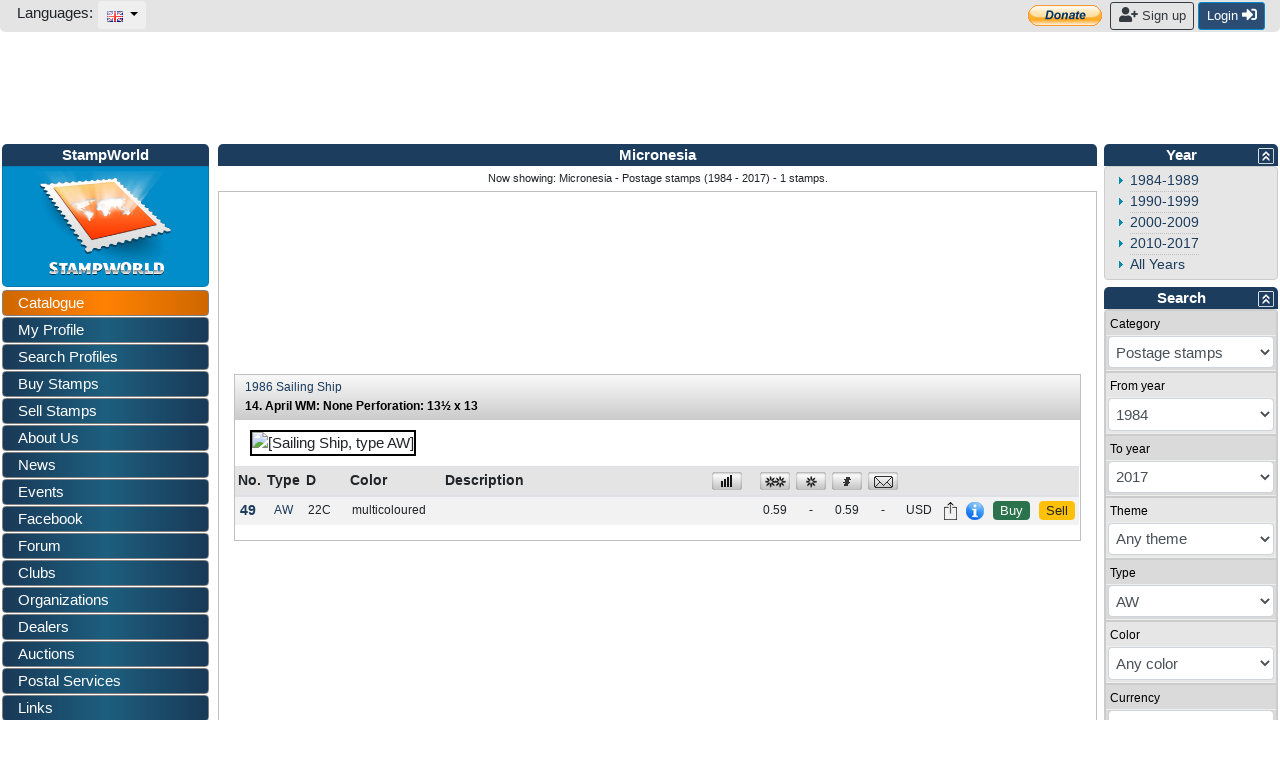

--- FILE ---
content_type: text/html; charset=utf-8
request_url: https://www.stampworld.com/en/stamps/Micronesia/Postage%20stamps?type=AW&view=
body_size: 47544
content:
<!doctype html> 
<html>
    <head>

        <meta charset="utf-8">
        <meta name="viewport" content="width=device-width, initial-scale=1, shrink-to-fit=no">
        <meta http-equiv="Content-Type" content="text/html; charset=utf-8">
        <meta http-equiv="Content-Language" content="en">
        
            <meta name="description" content="Micronesia stamp catalogue. Buy and sell stamps from Micronesia. Meet other stamp collectors interested in Micronesia stamps.">
            <meta name="keywords" content="stamps, Micronesia">
        
        
            <meta name="robots" content="noindex,nofollow">
        
        
            <meta property="og:image" content="/static/layout/stampworld_logo_200x200.jpg">
        

        <title>Micronesia - Postage stamps (1984 - 2017)</title>

        <!-- Bootstrap CSS -->
        <link rel="stylesheet" href="https://stackpath.bootstrapcdn.com/bootstrap/4.1.0/css/bootstrap.min.css" 
        integrity="sha384-9gVQ4dYFwwWSjIDZnLEWnxCjeSWFphJiwGPXr1jddIhOegiu1FwO5qRGvFXOdJZ4" crossorigin="anonymous">
        <link rel="stylesheet" href="https://use.fontawesome.com/releases/v5.1.0/css/all.css" 
        integrity="sha384-lKuwvrZot6UHsBSfcMvOkWwlCMgc0TaWr+30HWe3a4ltaBwTZhyTEggF5tJv8tbt" crossorigin="anonymous">
	<!-- Other components' CSS -->
	<link rel="stylesheet" href="/static/layout/dropzone.css" />
        <!-- custom css files -->
        <link rel="stylesheet" href="/static/css/catalogue.css">
        <link rel="stylesheet" type='text/css' href="/static/layout/flags.css">
        

	
        <script src="https://code.jquery.com/jquery-3.3.1.min.js" integrity="sha256-FgpCb/KJQlLNfOu91ta32o/NMZxltwRo8QtmkMRdAu8=" crossorigin="anonymous"></script>

        <meta property="fb:app_id" content="392479954194006" />
        <script type="text/javascript">window.fbAsyncInit = function(){FB.init({appId:'392479954194006',xfbml:true,version:'v2.7'});};</script>
        <!-- FREESTAR setup -->
<script data-cfasync="false" type="text/javascript">
  var freestar = freestar || {};
  freestar.queue = freestar.queue || [];
  freestar.config = freestar.config || {};
  freestar.config.enabled_slots = [];
  freestar.initCallback = function () { (freestar.config.enabled_slots.length === 0) ? freestar.initCallbackCalled = false : freestar.newAdSlots(freestar.config.enabled_slots) }
</script>
<script data-cfasync="false" type="text/javascript">
  (()=>{"use strict";var t={455:(t,e,n)=>{n.d(e,{Z:()=>c});var r=n(81),o=n.n(r),i=n(645),a=n.n(i)()(o());a.push([t.id,'div._11xu1x1{position:fixed;top:0;left:0;width:100%;height:100%;background:rgba(0,0,0,.4);z-index:999999}div._11xu1x1 *{box-sizing:border-box}div._11xu1x1 div.gfe3d6{position:fixed;top:50%;left:50%;transform:translate(-50%, -50%);display:flex;flex-direction:column;justify-content:flex-start;min-height:25vh;width:50%;background-color:#fff;border:none;border-radius:1em;box-shadow:0 0 10px rgba(0,0,0,.3);text-align:center;font-size:13px;font-family:Arial,Helvetica,sans-serif;font-weight:bold;line-height:2;color:#000}div._11xu1x1 div.gfe3d6 *:before,div._11xu1x1 div.gfe3d6 *:after{content:"";display:none}@media screen and (max-width: 479px){div._11xu1x1 div.gfe3d6{font-size:13px;width:90%}}@media screen and (min-width: 480px){div._11xu1x1 div.gfe3d6{font-size:14px;width:80%}}@media screen and (min-width: 608px){div._11xu1x1 div.gfe3d6{font-size:14px;width:70%}}@media screen and (min-width: 960px){div._11xu1x1 div.gfe3d6{font-size:16px;width:70%}}@media screen and (min-width: 1200px){div._11xu1x1 div.gfe3d6{font-size:16px;width:840px}}div._11xu1x1 div.gfe3d6 header{width:100%;background-color:rgba(0,0,0,0);border:0;color:inherit;display:block;font-size:1em;font-family:inherit;letter-spacing:normal;margin:0;opacity:1;outline:none;padding:1em 2em;position:static;text-align:center}div._11xu1x1 div.gfe3d6 header img{display:inline;margin:0 0 16px 0;padding:0;max-width:240px;max-height:60px}div._11xu1x1 div.gfe3d6 header h2{display:block;line-height:1.3;padding:0;font-family:inherit;font-weight:normal;font-style:normal;text-decoration:initial;text-align:center;font-size:1.75em;margin:0;color:inherit}div._11xu1x1 div.gfe3d6 header h2:not(img+*){margin-top:30px}div._11xu1x1 div.gfe3d6 header span.xizk75{position:absolute;top:0;right:15px;font-size:2em;font-weight:normal;cursor:pointer;color:inherit}div._11xu1x1 div.gfe3d6 header span.xizk75:hover{filter:brightness(115%)}div._11xu1x1 div.gfe3d6 section{width:100%;margin:0;padding:1em 2em;text-align:center;font-family:inherit;color:inherit;background:rgba(0,0,0,0)}div._11xu1x1 div.gfe3d6 section p{display:block;margin:0 0 1em 0;line-height:1.5;text-align:center;font-size:1em;font-family:inherit;color:inherit;overflow-wrap:break-word;font-weight:normal;font-style:normal;text-decoration:initial}div._11xu1x1 div.gfe3d6 section p:last-of-type{margin:0 0 1.5em 0}div._11xu1x1 div.gfe3d6 section._17rcb1r{display:block}div._11xu1x1 div.gfe3d6 section._17rcb1r.xy852k{display:none}div._11xu1x1 div.gfe3d6 section._17rcb1r a._1j4ey2w._1cgjjym{color:var(--_1cgjjym)}div._11xu1x1 div.gfe3d6 section._17rcb1r a._1j4ey2w.wb88ft{text-decoration:var(--wb88ft)}div._11xu1x1 div.gfe3d6 section._17rcb1r a._1j4ey2w._1xvwyyt:visited{color:var(--_1xvwyyt)}div._11xu1x1 div.gfe3d6 section._17rcb1r div._1ipdxsm{display:block;margin:.75em;padding:0}div._11xu1x1 div.gfe3d6 section._17rcb1r div._1ipdxsm p.r6g784{max-width:80%;margin:0 auto;padding:0;font-size:.85em;color:inherit;font-style:normal;font-weight:normal;cursor:pointer}div._11xu1x1 div.gfe3d6 section._1me8kkb{display:block}div._11xu1x1 div.gfe3d6 section._1me8kkb.xy852k{display:none}div._11xu1x1 div.gfe3d6 section._1me8kkb h4._1jqrfu9{color:inherit;text-align:initial;font-weight:normal;font-family:inherit;font-size:1.125em;margin:0 0 .5em .5em}div._11xu1x1 div.gfe3d6 section._1me8kkb div._1pnm3ww{display:flex;margin:1.5em 0}div._11xu1x1 div.gfe3d6 section._1me8kkb div._1pnm3ww ul.thj3lo{max-height:300px;flex:2;list-style:none;overflow-y:auto;margin:0 1em 0 0;padding-inline-start:0}@media screen and (min-width: 608px){div._11xu1x1 div.gfe3d6 section._1me8kkb div._1pnm3ww ul.thj3lo{flex:1;margin:0 2em 0 0}}div._11xu1x1 div.gfe3d6 section._1me8kkb div._1pnm3ww ul.thj3lo li{padding:.75em;cursor:pointer;background:rgba(0,0,0,.05);font-weight:bold}div._11xu1x1 div.gfe3d6 section._1me8kkb div._1pnm3ww ul.thj3lo li:hover{background:rgba(0,0,0,.075)}div._11xu1x1 div.gfe3d6 section._1me8kkb div._1pnm3ww ul.thj3lo li._1pu0581{color:var(--vhxklu);background:var(--_444koi)}div._11xu1x1 div.gfe3d6 section._1me8kkb div._1pnm3ww div.on3gg{max-height:300px;overflow-y:auto;flex:3;display:flex;flex-direction:column;justify-content:space-between;text-align:initial}div._11xu1x1 div.gfe3d6 section._1me8kkb div._1pnm3ww div.on3gg ol.a2tbia{display:none;list-style-type:decimal;text-align:initial;padding:0;margin:0 2em;font-weight:normal}div._11xu1x1 div.gfe3d6 section._1me8kkb div._1pnm3ww div.on3gg ol.a2tbia._1pu0581{display:block}div._11xu1x1 div.gfe3d6 section._1me8kkb div._1pnm3ww div.on3gg p{margin:1em 0 0;text-align:inherit;font-style:italic}div._11xu1x1 div.gfe3d6 section._1me8kkb button.vq9su4{font-size:1em;text-transform:initial}div._11xu1x1 div.gfe3d6 button.guc8cs{width:auto;height:auto;max-width:90%;cursor:pointer;display:inline-block;letter-spacing:normal;margin:.75em;opacity:1;outline:none;overflow-wrap:break-word;font-family:inherit;font-weight:normal;font-style:normal;text-decoration:initial;text-transform:uppercase;text-align:center;color:#fff;font-size:1.15em;padding:.75em 2em;padding-inline:2em;padding-block:.75em;line-height:normal;background:#40c28a;border:none;border-radius:.25em;box-shadow:none}div._11xu1x1 div.gfe3d6 button.guc8cs:hover{filter:brightness(115%);box-shadow:none}div._11xu1x1 div.gfe3d6 a._516tih{height:50px;width:50px;position:absolute;bottom:5px;right:5px}div._11xu1x1 div.gfe3d6 a._516tih img{position:initial;height:100%;width:100%;filter:drop-shadow(1px 1px 1px var(--_1v8iqx0))}',""]);const c=a},645:t=>{t.exports=function(t){var e=[];return e.toString=function(){return this.map((function(e){var n="",r=void 0!==e[5];return e[4]&&(n+="@supports (".concat(e[4],") {")),e[2]&&(n+="@media ".concat(e[2]," {")),r&&(n+="@layer".concat(e[5].length>0?" ".concat(e[5]):""," {")),n+=t(e),r&&(n+="}"),e[2]&&(n+="}"),e[4]&&(n+="}"),n})).join("")},e.i=function(t,n,r,o,i){"string"==typeof t&&(t=[[null,t,void 0]]);var a={};if(r)for(var c=0;c<this.length;c++){var s=this[c][0];null!=s&&(a[s]=!0)}for(var u=0;u<t.length;u++){var l=[].concat(t[u]);r&&a[l[0]]||(void 0!==i&&(void 0===l[5]||(l[1]="@layer".concat(l[5].length>0?" ".concat(l[5]):""," {").concat(l[1],"}")),l[5]=i),n&&(l[2]?(l[1]="@media ".concat(l[2]," {").concat(l[1],"}"),l[2]=n):l[2]=n),o&&(l[4]?(l[1]="@supports (".concat(l[4],") {").concat(l[1],"}"),l[4]=o):l[4]="".concat(o)),e.push(l))}},e}},81:t=>{t.exports=function(t){return t[1]}},379:t=>{var e=[];function n(t){for(var n=-1,r=0;r<e.length;r++)if(e[r].identifier===t){n=r;break}return n}function r(t,r){for(var i={},a=[],c=0;c<t.length;c++){var s=t[c],u=r.base?s[0]+r.base:s[0],l=i[u]||0,d="".concat(u," ").concat(l);i[u]=l+1;var f=n(d),h={css:s[1],media:s[2],sourceMap:s[3],supports:s[4],layer:s[5]};if(-1!==f)e[f].references++,e[f].updater(h);else{var p=o(h,r);r.byIndex=c,e.splice(c,0,{identifier:d,updater:p,references:1})}a.push(d)}return a}function o(t,e){var n=e.domAPI(e);n.update(t);return function(e){if(e){if(e.css===t.css&&e.media===t.media&&e.sourceMap===t.sourceMap&&e.supports===t.supports&&e.layer===t.layer)return;n.update(t=e)}else n.remove()}}t.exports=function(t,o){var i=r(t=t||[],o=o||{});return function(t){t=t||[];for(var a=0;a<i.length;a++){var c=n(i[a]);e[c].references--}for(var s=r(t,o),u=0;u<i.length;u++){var l=n(i[u]);0===e[l].references&&(e[l].updater(),e.splice(l,1))}i=s}}},569:t=>{var e={};t.exports=function(t,n){var r=function(t){if(void 0===e[t]){var n=document.querySelector(t);if(window.HTMLIFrameElement&&n instanceof window.HTMLIFrameElement)try{n=n.contentDocument.head}catch(t){n=null}e[t]=n}return e[t]}(t);if(!r)throw new Error("Couldn't find a style target. This probably means that the value for the 'insert' parameter is invalid.");r.appendChild(n)}},216:t=>{t.exports=function(t){var e=document.createElement("style");return t.setAttributes(e,t.attributes),t.insert(e,t.options),e}},565:(t,e,n)=>{t.exports=function(t){var e=n.nc;e&&t.setAttribute("nonce",e)}},795:t=>{t.exports=function(t){if("undefined"==typeof document)return{update:function(){},remove:function(){}};var e=t.insertStyleElement(t);return{update:function(n){!function(t,e,n){var r="";n.supports&&(r+="@supports (".concat(n.supports,") {")),n.media&&(r+="@media ".concat(n.media," {"));var o=void 0!==n.layer;o&&(r+="@layer".concat(n.layer.length>0?" ".concat(n.layer):""," {")),r+=n.css,o&&(r+="}"),n.media&&(r+="}"),n.supports&&(r+="}");
  var i=n.sourceMap;i&&"undefined"!=typeof btoa&&(r+="\n/*# sourceMappingURL=data:application/json;base64,".concat(btoa(unescape(encodeURIComponent(JSON.stringify(i))))," */")),e.styleTagTransform(r,t,e.options)}(e,t,n)},remove:function(){!function(t){if(null===t.parentNode)return!1;t.parentNode.removeChild(t)}(e)}}}},589:t=>{t.exports=function(t,e){if(e.styleSheet)e.styleSheet.cssText=t;else{for(;e.firstChild;)e.removeChild(e.firstChild);e.appendChild(document.createTextNode(t))}}}},e={};function n(r){var o=e[r];if(void 0!==o)return o.exports;var i=e[r]={id:r,exports:{}};return t[r](i,i.exports,n),i.exports}n.n=t=>{var e=t&&t.__esModule?()=>t.default:()=>t;return n.d(e,{a:e}),e},n.d=(t,e)=>{for(var r in e)n.o(e,r)&&!n.o(t,r)&&Object.defineProperty(t,r,{enumerable:!0,get:e[r]})},n.o=(t,e)=>Object.prototype.hasOwnProperty.call(t,e),n.nc=void 0,(()=>{const t={randomUUID:"undefined"!=typeof crypto&&crypto.randomUUID&&crypto.randomUUID.bind(crypto)};let e;const r=new Uint8Array(16);function o(){if(!e&&(e="undefined"!=typeof crypto&&crypto.getRandomValues&&crypto.getRandomValues.bind(crypto),!e))throw new Error("crypto.getRandomValues() not supported. See https://github.com/uuidjs/uuid#getrandomvalues-not-supported");return e(r)}const i=[];for(let t=0;t<256;++t)i.push((t+256).toString(16).slice(1));function a(t,e=0){return(i[t[e+0]]+i[t[e+1]]+i[t[e+2]]+i[t[e+3]]+"-"+i[t[e+4]]+i[t[e+5]]+"-"+i[t[e+6]]+i[t[e+7]]+"-"+i[t[e+8]]+i[t[e+9]]+"-"+i[t[e+10]]+i[t[e+11]]+i[t[e+12]]+i[t[e+13]]+i[t[e+14]]+i[t[e+15]]).toLowerCase()}const c=function(e,n,r){if(t.randomUUID&&!n&&!e)return t.randomUUID();const i=(e=e||{}).random||(e.rng||o)();if(i[6]=15&i[6]|64,i[8]=63&i[8]|128,n){r=r||0;for(let t=0;t<16;++t)n[r+t]=i[t];return n}return a(i)};var s=n(379),u=n.n(s),l=n(795),d=n.n(l),f=n(569),h=n.n(f),p=n(565),v=n.n(p),m=n(216),g=n.n(m),y=n(589),x=n.n(y),b=n(455),w={};w.styleTagTransform=x(),w.setAttributes=v(),w.insert=h().bind(null,"head"),w.domAPI=d(),w.insertStyleElement=g();u()(b.Z,w);b.Z&&b.Z.locals&&b.Z.locals;function k(t){return k="function"==typeof Symbol&&"symbol"==typeof Symbol.iterator?function(t){return typeof t}:function(t){return t&&"function"==typeof Symbol&&t.constructor===Symbol&&t!==Symbol.prototype?"symbol":typeof t},k(t)}function L(){L=function(){return e};var t,e={},n=Object.prototype,r=n.hasOwnProperty,o=Object.defineProperty||function(t,e,n){t[e]=n.value},i="function"==typeof Symbol?Symbol:{},a=i.iterator||"@@iterator",c=i.asyncIterator||"@@asyncIterator",s=i.toStringTag||"@@toStringTag";function u(t,e,n){return Object.defineProperty(t,e,{value:n,enumerable:!0,configurable:!0,writable:!0}),t[e]}try{u({},"")}catch(t){u=function(t,e,n){return t[e]=n}}function l(t,e,n,r){var i=e&&e.prototype instanceof g?e:g,a=Object.create(i.prototype),c=new T(r||[]);return o(a,"_invoke",{value:I(t,n,c)}),a}function d(t,e,n){try{return{type:"normal",arg:t.call(e,n)}}catch(t){return{type:"throw",arg:t}}}e.wrap=l;var f="suspendedStart",h="suspendedYield",p="executing",v="completed",m={};function g(){}function y(){}function x(){}var b={};u(b,a,(function(){return this}));var w=Object.getPrototypeOf,E=w&&w(w(O([])));E&&E!==n&&r.call(E,a)&&(b=E);var C=x.prototype=g.prototype=Object.create(b);function S(t){["next","throw","return"].forEach((function(e){u(t,e,(function(t){return this._invoke(e,t)}))}))}function A(t,e){function n(o,i,a,c){var s=d(t[o],t,i);if("throw"!==s.type){var u=s.arg,l=u.value;return l&&"object"==k(l)&&r.call(l,"__await")?e.resolve(l.__await).then((function(t){n("next",t,a,c)}),(function(t){n("throw",t,a,c)})):e.resolve(l).then((function(t){u.value=t,a(u)}),(function(t){return n("throw",t,a,c)}))}c(s.arg)}var i;o(this,"_invoke",{value:function(t,r){function o(){return new e((function(e,o){n(t,r,e,o)}))}return i=i?i.then(o,o):o()}})}function I(e,n,r){var o=f;return function(i,a){if(o===p)throw new Error("Generator is already running");if(o===v){if("throw"===i)throw a;return{value:t,done:!0}}for(r.method=i,r.arg=a;;){var c=r.delegate;if(c){var s=P(c,r);if(s){if(s===m)continue;return s}}if("next"===r.method)r.sent=r._sent=r.arg;else if("throw"===r.method){if(o===f)throw o=v,r.arg;r.dispatchException(r.arg)}else"return"===r.method&&r.abrupt("return",r.arg);o=p;var u=d(e,n,r);if("normal"===u.type){if(o=r.done?v:h,u.arg===m)continue;return{value:u.arg,done:r.done}}"throw"===u.type&&(o=v,r.method="throw",r.arg=u.arg)}}}function P(e,n){var r=n.method,o=e.iterator[r];if(o===t)return n.delegate=null,"throw"===r&&e.iterator.return&&(n.method="return",n.arg=t,P(e,n),"throw"===n.method)||"return"!==r&&(n.method="throw",n.arg=new TypeError("The iterator does not provide a '"+r+"' method")),m;var i=d(o,e.iterator,n.arg);if("throw"===i.type)return n.method="throw",n.arg=i.arg,n.delegate=null,m;var a=i.arg;return a?a.done?(n[e.resultName]=a.value,n.next=e.nextLoc,"return"!==n.method&&(n.method="next",n.arg=t),n.delegate=null,m):a:(n.method="throw",n.arg=new TypeError("iterator result is not an object"),n.delegate=null,m)}function j(t){var e={tryLoc:t[0]};1 in t&&(e.catchLoc=t[1]),2 in t&&(e.finallyLoc=t[2],e.afterLoc=t[3]),this.tryEntries.push(e)}function Y(t){var e=t.completion||{};e.type="normal",delete e.arg,t.completion=e}function T(t){this.tryEntries=[{tryLoc:"root"}],t.forEach(j,this),this.reset(!0)}function O(e){if(e||""===e){var n=e[a];if(n)return n.call(e);if("function"==typeof e.next)return e;if(!isNaN(e.length)){var o=-1,i=function n(){for(;++o<e.length;)if(r.call(e,o))return n.value=e[o],n.done=!1,n;return n.value=t,n.done=!0,n};return i.next=i}}throw new TypeError(k(e)+" is not iterable")}return y.prototype=x,o(C,"constructor",{value:x,configurable:!0}),o(x,"constructor",{value:y,configurable:!0}),y.displayName=u(x,s,"GeneratorFunction"),e.isGeneratorFunction=function(t){var e="function"==typeof t&&t.constructor;return!!e&&(e===y||"GeneratorFunction"===(e.displayName||e.name))},e.mark=function(t){return Object.setPrototypeOf?Object.setPrototypeOf(t,x):(t.__proto__=x,u(t,s,"GeneratorFunction")),t.prototype=Object.create(C),t},e.awrap=function(t){return{__await:t}},S(A.prototype),u(A.prototype,c,(function(){return this})),e.AsyncIterator=A,e.async=function(t,n,r,o,i){void 0===i&&(i=Promise);var a=new A(l(t,n,r,o),i);return e.isGeneratorFunction(n)?a:a.next().then((function(t){return t.done?t.value:a.next()}))},S(C),u(C,s,"Generator"),u(C,a,(function(){return this})),u(C,"toString",(function(){return"[object Generator]"})),e.keys=function(t){var e=Object(t),n=[];for(var r in e)n.push(r);return n.reverse(),function t(){for(;n.length;){var r=n.pop();if(r in e)return t.value=r,t.done=!1,t}return t.done=!0,t}},e.values=O,T.prototype={constructor:T,reset:function(e){if(this.prev=0,this.next=0,this.sent=this._sent=t,this.done=!1,this.delegate=null,this.method="next",this.arg=t,this.tryEntries.forEach(Y),!e)for(var n in this)"t"===n.charAt(0)&&r.call(this,n)&&!isNaN(+n.slice(1))&&(this[n]=t)},stop:function(){this.done=!0;var t=this.tryEntries[0].completion;if("throw"===t.type)throw t.arg;return this.rval},dispatchException:function(e){if(this.done)throw e;var n=this;function o(r,o){return c.type="throw",c.arg=e,n.next=r,o&&(n.method="next",n.arg=t),!!o}for(var i=this.tryEntries.length-1;i>=0;--i){var a=this.tryEntries[i],c=a.completion;if("root"===a.tryLoc)return o("end");if(a.tryLoc<=this.prev){var s=r.call(a,"catchLoc"),u=r.call(a,"finallyLoc");if(s&&u){if(this.prev<a.catchLoc)return o(a.catchLoc,!0);if(this.prev<a.finallyLoc)return o(a.finallyLoc)}else if(s){if(this.prev<a.catchLoc)return o(a.catchLoc,!0)}else{if(!u)throw new Error("try statement without catch or finally");if(this.prev<a.finallyLoc)return o(a.finallyLoc)}}}},abrupt:function(t,e){for(var n=this.tryEntries.length-1;n>=0;--n){var o=this.tryEntries[n];if(o.tryLoc<=this.prev&&r.call(o,"finallyLoc")&&this.prev<o.finallyLoc){var i=o;break}}i&&("break"===t||"continue"===t)&&i.tryLoc<=e&&e<=i.finallyLoc&&(i=null);var a=i?i.completion:{};return a.type=t,a.arg=e,i?(this.method="next",this.next=i.finallyLoc,m):this.complete(a)},complete:function(t,e){if("throw"===t.type)throw t.arg;return"break"===t.type||"continue"===t.type?this.next=t.arg:"return"===t.type?(this.rval=this.arg=t.arg,this.method="return",this.next="end"):"normal"===t.type&&e&&(this.next=e),m},finish:function(t){for(var e=this.tryEntries.length-1;e>=0;--e){var n=this.tryEntries[e];if(n.finallyLoc===t)return this.complete(n.completion,n.afterLoc),Y(n),m}},catch:function(t){for(var e=this.tryEntries.length-1;e>=0;--e){var n=this.tryEntries[e];if(n.tryLoc===t){var r=n.completion;if("throw"===r.type){var o=r.arg;Y(n)}return o}}throw new Error("illegal catch attempt")},delegateYield:function(e,n,r){return this.delegate={iterator:O(e),resultName:n,nextLoc:r},"next"===this.method&&(this.arg=t),m}},e}function E(t,e,n,r,o,i,a){try{var c=t[i](a),s=c.value}catch(t){return void n(t)}c.done?e(s):Promise.resolve(s).then(r,o)}var C="ZnMtYWRiLWVycg",S=function(){var t,e=(t=L().mark((function t(){var e,n,r,o,i;return L().wrap((function(t){for(;;)switch(t.prev=t.next){case 0:if(document.body){t.next=3;break}return t.next=3,new Promise((function(t){return document.addEventListener("DOMContentLoaded",t)}));case 3:for(e=["YWQ=","YmFubmVyLWFk","YmFubmVyX2Fk","YmFubmVyLWFkLWNvbnRhaW5lcg==","YWQtc2lkZXJhaWw=","c3RpY2t5YWRz","aW1wcnRudC1jbnQ="],(n=document.createElement("div")).textContent=Math.random().toString(),n.setAttribute(atob("ZGF0YS1mcmVlc3Rhci1hZA=="),"123"),r=0;r<e.length;r++)n.classList.add(atob(e[r]));if(n.style.display="block",document.body.appendChild(n),o=window.getComputedStyle(n),i=null==o?void 0:o.display,n.remove(),"none"!==i){t.next=15;break}throw new Error(C);case 15:case"end":return t.stop()}}),t)})),function(){var e=this,n=arguments;return new Promise((function(r,o){var i=t.apply(e,n);function a(t){E(i,r,o,a,c,"next",t)}function c(t){E(i,r,o,a,c,"throw",t)}a(void 0)}))});return function(){return e.apply(this,arguments)}}(),A=function(t){return new Promise((function(e,n){var r=document.createElement("script");try{r.src=t,r.addEventListener("load",(function(){e()})),r.addEventListener("error",(function(){n(C)})),document.head.appendChild(r)}catch(t){n(t)}finally{r.remove()}}))};function I(t){return I="function"==typeof Symbol&&"symbol"==typeof Symbol.iterator?function(t){return typeof t}:function(t){return t&&"function"==typeof Symbol&&t.constructor===Symbol&&t!==Symbol.prototype?"symbol":typeof t},I(t)}function P(){P=function(){return e};var t,e={},n=Object.prototype,r=n.hasOwnProperty,o=Object.defineProperty||function(t,e,n){t[e]=n.value},i="function"==typeof Symbol?Symbol:{},a=i.iterator||"@@iterator",c=i.asyncIterator||"@@asyncIterator",s=i.toStringTag||"@@toStringTag";function u(t,e,n){return Object.defineProperty(t,e,{value:n,enumerable:!0,configurable:!0,writable:!0}),t[e]}try{u({},"")}catch(t){u=function(t,e,n){return t[e]=n}}function l(t,e,n,r){var i=e&&e.prototype instanceof g?e:g,a=Object.create(i.prototype),c=new T(r||[]);return o(a,"_invoke",{value:S(t,n,c)}),a}function d(t,e,n){try{return{type:"normal",arg:t.call(e,n)}}catch(t){return{type:"throw",arg:t}}}e.wrap=l;var f="suspendedStart",h="suspendedYield",p="executing",v="completed",m={};function g(){}function y(){}function x(){}var b={};u(b,a,(function(){return this}));var w=Object.getPrototypeOf,k=w&&w(w(O([])));k&&k!==n&&r.call(k,a)&&(b=k);var L=x.prototype=g.prototype=Object.create(b);function E(t){["next","throw","return"].forEach((function(e){u(t,e,(function(t){return this._invoke(e,t)}))}))}function C(t,e){function n(o,i,a,c){var s=d(t[o],t,i);if("throw"!==s.type){var u=s.arg,l=u.value;return l&&"object"==I(l)&&r.call(l,"__await")?e.resolve(l.__await).then((function(t){n("next",t,a,c)}),(function(t){n("throw",t,a,c)})):e.resolve(l).then((function(t){u.value=t,a(u)}),(function(t){return n("throw",t,a,c)}))}c(s.arg)}var i;o(this,"_invoke",{value:function(t,r){function o(){return new e((function(e,o){n(t,r,e,o)}))}return i=i?i.then(o,o):o()}})}function S(e,n,r){var o=f;return function(i,a){if(o===p)throw new Error("Generator is already running");if(o===v){if("throw"===i)throw a;return{value:t,done:!0}}for(r.method=i,r.arg=a;;){var c=r.delegate;if(c){var s=A(c,r);if(s){if(s===m)continue;return s}}if("next"===r.method)r.sent=r._sent=r.arg;else if("throw"===r.method){if(o===f)throw o=v,r.arg;r.dispatchException(r.arg)}else"return"===r.method&&r.abrupt("return",r.arg);o=p;var u=d(e,n,r);if("normal"===u.type){if(o=r.done?v:h,u.arg===m)continue;return{value:u.arg,done:r.done}}"throw"===u.type&&(o=v,r.method="throw",r.arg=u.arg)}}}function A(e,n){var r=n.method,o=e.iterator[r];if(o===t)return n.delegate=null,"throw"===r&&e.iterator.return&&(n.method="return",n.arg=t,A(e,n),"throw"===n.method)||"return"!==r&&(n.method="throw",n.arg=new TypeError("The iterator does not provide a '"+r+"' method")),m;var i=d(o,e.iterator,n.arg);if("throw"===i.type)return n.method="throw",n.arg=i.arg,n.delegate=null,m;var a=i.arg;return a?a.done?(n[e.resultName]=a.value,n.next=e.nextLoc,"return"!==n.method&&(n.method="next",n.arg=t),n.delegate=null,m):a:(n.method="throw",n.arg=new TypeError("iterator result is not an object"),n.delegate=null,m)}function j(t){var e={tryLoc:t[0]};1 in t&&(e.catchLoc=t[1]),2 in t&&(e.finallyLoc=t[2],e.afterLoc=t[3]),this.tryEntries.push(e)}function Y(t){var e=t.completion||{};e.type="normal",delete e.arg,t.completion=e}function T(t){this.tryEntries=[{tryLoc:"root"}],t.forEach(j,this),this.reset(!0)}function O(e){if(e||""===e){var n=e[a];if(n)return n.call(e);if("function"==typeof e.next)return e;if(!isNaN(e.length)){var o=-1,i=function n(){for(;++o<e.length;)if(r.call(e,o))return n.value=e[o],n.done=!1,n;return n.value=t,n.done=!0,n};return i.next=i}}throw new TypeError(I(e)+" is not iterable")}return y.prototype=x,o(L,"constructor",{value:x,configurable:!0}),o(x,"constructor",{value:y,configurable:!0}),y.displayName=u(x,s,"GeneratorFunction"),e.isGeneratorFunction=function(t){var e="function"==typeof t&&t.constructor;return!!e&&(e===y||"GeneratorFunction"===(e.displayName||e.name))},e.mark=function(t){return Object.setPrototypeOf?Object.setPrototypeOf(t,x):(t.__proto__=x,u(t,s,"GeneratorFunction")),t.prototype=Object.create(L),t},e.awrap=function(t){return{__await:t}},E(C.prototype),u(C.prototype,c,(function(){return this})),e.AsyncIterator=C,e.async=function(t,n,r,o,i){void 0===i&&(i=Promise);var a=new C(l(t,n,r,o),i);return e.isGeneratorFunction(n)?a:a.next().then((function(t){return t.done?t.value:a.next()}))},E(L),u(L,s,"Generator"),u(L,a,(function(){return this})),u(L,"toString",(function(){return"[object Generator]"})),e.keys=function(t){var e=Object(t),n=[];for(var r in e)n.push(r);return n.reverse(),function t(){for(;n.length;){var r=n.pop();if(r in e)return t.value=r,t.done=!1,t}return t.done=!0,t}},e.values=O,T.prototype={constructor:T,reset:function(e){if(this.prev=0,this.next=0,this.sent=this._sent=t,this.done=!1,this.delegate=null,this.method="next",this.arg=t,this.tryEntries.forEach(Y),!e)for(var n in this)"t"===n.charAt(0)&&r.call(this,n)&&!isNaN(+n.slice(1))&&(this[n]=t)},stop:function(){this.done=!0;var t=this.tryEntries[0].completion;if("throw"===t.type)throw t.arg;return this.rval},dispatchException:function(e){if(this.done)throw e;var n=this;function o(r,o){return c.type="throw",c.arg=e,n.next=r,o&&(n.method="next",n.arg=t),!!o}for(var i=this.tryEntries.length-1;i>=0;--i){var a=this.tryEntries[i],c=a.completion;if("root"===a.tryLoc)return o("end");if(a.tryLoc<=this.prev){var s=r.call(a,"catchLoc"),u=r.call(a,"finallyLoc");if(s&&u){if(this.prev<a.catchLoc)return o(a.catchLoc,!0);if(this.prev<a.finallyLoc)return o(a.finallyLoc)}else if(s){if(this.prev<a.catchLoc)return o(a.catchLoc,!0)}else{if(!u)throw new Error("try statement without catch or finally");if(this.prev<a.finallyLoc)return o(a.finallyLoc)}}}},abrupt:function(t,e){for(var n=this.tryEntries.length-1;n>=0;--n){var o=this.tryEntries[n];if(o.tryLoc<=this.prev&&r.call(o,"finallyLoc")&&this.prev<o.finallyLoc){var i=o;break}}i&&("break"===t||"continue"===t)&&i.tryLoc<=e&&e<=i.finallyLoc&&(i=null);var a=i?i.completion:{};return a.type=t,a.arg=e,i?(this.method="next",this.next=i.finallyLoc,m):this.complete(a)},complete:function(t,e){if("throw"===t.type)throw t.arg;return"break"===t.type||"continue"===t.type?this.next=t.arg:"return"===t.type?(this.rval=this.arg=t.arg,this.method="return",this.next="end"):"normal"===t.type&&e&&(this.next=e),m},finish:function(t){for(var e=this.tryEntries.length-1;e>=0;--e){var n=this.tryEntries[e];if(n.finallyLoc===t)return this.complete(n.completion,n.afterLoc),Y(n),m}},catch:function(t){for(var e=this.tryEntries.length-1;e>=0;--e){var n=this.tryEntries[e];if(n.tryLoc===t){var r=n.completion;if("throw"===r.type){var o=r.arg;Y(n)}return o}}throw new Error("illegal catch attempt")},delegateYield:function(e,n,r){return this.delegate={iterator:O(e),resultName:n,nextLoc:r},"next"===this.method&&(this.arg=t),m}},e}function j(t,e,n,r,o,i,a){try{var c=t[i](a),s=c.value}catch(t){return void n(t)}c.done?e(s):Promise.resolve(s).then(r,o)}function Y(t){return function(){var e=this,n=arguments;return new Promise((function(r,o){var i=t.apply(e,n);function a(t){j(i,r,o,a,c,"next",t)}function c(t){j(i,r,o,a,c,"throw",t)}a(void 0)}))}}function T(t,e){for(var n=0;n<e.length;n++){var r=e[n];r.enumerable=r.enumerable||!1,r.configurable=!0,"value"in r&&(r.writable=!0),Object.defineProperty(t,(o=r.key,i=void 0,i=function(t,e){if("object"!==I(t)||null===t)return t;var n=t[Symbol.toPrimitive];if(void 0!==n){var r=n.call(t,e||"default");if("object"!==I(r))return r;throw new TypeError("@@toPrimitive must return a primitive value.")}return("string"===e?String:Number)(t)}(o,"string"),"symbol"===I(i)?i:String(i)),r)}var o,i}var O=function(){function t(e){!function(t,e){if(!(t instanceof e))throw new TypeError("Cannot call a class as a function")}(this,t),this.config=null,this.langCode=null,this.languages=this.getUserPreferredLanguages(e)}var e,n,r,o,i,a;return e=t,n=[{key:"init",value:(a=Y(P().mark((function t(){return P().wrap((function(t){for(;;)switch(t.prev=t.next){case 0:return t.next=2,this.fetchConfig();case 2:this.config=t.sent,null!==this.config&&(this.langCode=this.getFirstSupportedLanguage(this.languages),this.observe());case 4:case"end":return t.stop()}}),t,this)}))),function(){return a.apply(this,arguments)})},{key:"fetchConfig",value:(i=Y(P().mark((function t(){var e,n,r,o,i,a;return P().wrap((function(t){for(;;)switch(t.prev=t.next){case 0:return n=(e=["Y29uZmlnLmNvbnRlbnQtc2V0dGluZ3MuY29t","Y29uZmlnLnNpdGUtY29uZmlnLmNvbQ==","29uZmlnLmZyZmlndXJlcy5jb20="]).length-1,r=Number.isNaN(Number(localStorage.getItem("fs.cdi")))?0:Number(localStorage.getItem("fs.cdi")),o=Number.isNaN(Number(localStorage.getItem("fs.cfc")))?0:Number(localStorage.getItem("fs.cfc")),i=atob(e[r]),a="https://".concat(i,"/stampworld-com.json"),t.prev=6,t.next=9,fetch(a);case 9:return t.abrupt("return",t.sent.json());case 12:return t.prev=12,t.t0=t.catch(6),++o>=3&&(o=0,r++),r>n&&(r=0),t.abrupt("return",null);case 18:return t.prev=18,localStorage.setItem("fs.cdi",r),localStorage.setItem("fs.cfc",o),t.finish(18);case 22:case"end":return t.stop()}}),t,null,[[6,12,18,22]])}))),function(){return i.apply(this,arguments)})},{key:"killScroll",value:function(t){if(t.isScrollDisabled){this.existingOverflow=document.body.style.overflow,document.body.style.overflow="hidden";var e=window.pageYOffset||document.documentElement.scrollTop,n=window.pageXOffset||document.documentElement.scrollLeft;document.body.style.top="-".concat(e,"px"),document.body.style.left="-".concat(n,"px"),window.onscroll=function(){window.scrollTo(n,e)}}}},{key:"reviveScroll",value:function(){document.body.style.overflow=this.existingOverflow||"",window.onscroll=function(){}}},{key:"getUserPreferredLanguages",value:function(t){var e=t.languages,n=t.language,r=void 0===e?[n]:e;if(r)return r.map((function(t){var e=t.trim().toLowerCase();if(!e.includes("zh"))return e.split(/-|_/)[0];var n=e.split(/-|_/)[1];return"zh"===e||["hans","cn","sg"].includes(n)?"zh":["hant","hk","mo","tw"].includes(n)?"zh-hant":void 0}))}},{key:"getFirstSupportedLanguage",value:function(t){var e=this,n=["title","paragraphOne","buttonText"],r=t.find((function(t){return n.every((function(n){return!!e.config[n][t]}))}));return void 0!==r?r:"en"}},{key:"getLocalizedTextContent",value:function(t,e){var n,r=arguments.length>2&&void 0!==arguments[2]&&arguments[2],o=t[e];if(void 0===o)throw new Error("Config text not found for text key ".concat(e));return r?null!==(n=o[this.langCode])&&void 0!==n?n:o.en:o[this.langCode]}},{key:"getPixelString",value:function(t){return"number"==typeof t?"".concat(t,"px"):null}},{key:"pickContrastingColorValue",value:function(t,e,n){var r=t.substring(1,7);return.299*parseInt(r.substring(0,2),16)+.587*parseInt(r.substring(2,4),16)+.114*parseInt(r.substring(4,6),16)>=128?e:n}},{key:"generateOverlay",value:function(t){var e=this,n=t.siteId,r=t.isCloseEnabled,o=t.dismissDuration,i=t.dismissDurationPv,a=t.logoUrl,c=t.font,s=t.paragraphTwo,u=t.paragraphThree,l=t.closeText,d=t.linkText,f=t.linkUrl,h=t.textColor,p=t.headerTextColor,v=t.buttonTextColor,m=t.headerBgColor,g=t.bgColor,y=t.buttonBgColor,x=t.borderColor,b=t.borderWidth,w=t.borderRadius,k=t.closeButtonColor,L=t.closeTextColor,E=t.linkTextColor,C=t.linkTextDecoration,S=t.linkVisitedTextColor,A=t.hasFsBranding,I=t.disableInstructions,P=document.createElement("div");P.style.setProperty("--_444koi",y||"#40C28A"),P.style.setProperty("--vhxklu",v||"#000000"),P.style.setProperty("--_1v8iqx0",this.pickContrastingColorValue(g||"#FFFFFF","white","black")),E&&P.style.setProperty("--_1cgjjym",E),S&&P.style.setProperty("--_1xvwyyt",S),C&&P.style.setProperty("--wb88ft",C),P.classList.add("_11xu1x1"),P.id="_1t4dzfc",P.dir="auto",this.oid=P.id;var j=document.createElement("div");j.classList.add("gfe3d6"),g&&(j.style.backgroundColor=g),c&&(j.style.fontFamily=c),h&&(j.style.color=h);var Y=this.getPixelString(w),T=this.getPixelString(b);Y&&(j.style.borderRadius=Y),(x||T)&&(j.style.borderStyle="solid"),x&&(j.style.borderColor=x),T&&(j.style.borderWidth=T);var O=document.createElement("header");if(p&&(O.style.color=p),m){O.style.backgroundColor=m;var H=Y||"1em";O.style.borderTopLeftRadius=H,O.style.borderTopRightRadius=H}if(a){var U=document.createElement("img");U.src=a,U.alt="Logo",U.onerror=function(){this.style.display="none"},O.appendChild(U)}var _=document.createElement("h2");_.textContent=this.getLocalizedTextContent(t,"title"),O.appendChild(_);var R=document.createElement("section");R.classList.add("_17rcb1r");var F=document.createElement("p");if(F.textContent=this.getLocalizedTextContent(t,"paragraphOne"),R.appendChild(F),s&&0!==Object.keys(s).length){var B=document.createElement("p");B.textContent=this.getLocalizedTextContent(t,"paragraphTwo"),R.appendChild(B)}if(u&&0!==Object.keys(u).length){var V=document.createElement("p");V.textContent=this.getLocalizedTextContent(t,"paragraphThree"),R.appendChild(V)}var G=d&&this.getLocalizedTextContent(t,"linkText"),N=f&&this.getLocalizedTextContent(t,"linkUrl",!0);if(G&&N){var z=document.createElement("div");z.style.margin="0 0 1em";var Q=document.createElement("a");Q.classList.add("_1j4ey2w"),E&&Q.classList.add("_1cgjjym"),S&&Q.classList.add("_1xvwyyt"),C&&Q.classList.add("wb88ft"),Q.textContent=G,Q.href=N,Q.target="_blank",z.appendChild(Q),R.appendChild(z)}var D=document.createElement("button");if(D.classList.add("guc8cs"),D.tabIndex=0,D.textContent=this.getLocalizedTextContent(t,"buttonText"),y&&(D.style.backgroundColor=y),v&&(D.style.color=v),D.onclick=function(){document.querySelector("section._17rcb1r").classList.add("xy852k"),document.querySelector("section._1me8kkb").classList.remove("xy852k")},R.appendChild(D),r){var M=function(){P.remove(),o||i?(sessionStorage.removeItem("fs.adb".concat(n||"",".dis")),i?e.updateValues("p"):o&&e.updateValues("dt"),e.reviveScroll()):sessionStorage.setItem("fs.adb".concat(n||"",".dis"),"1")},W=document.createElement("span");if(W.classList.add("xizk75"),W.innerHTML="&times;",W.tabIndex=0,k&&(W.style.color=k),W.addEventListener("click",M),O.appendChild(W),l&&0!==Object.keys(l).length){var J=document.createElement("div");J.classList.add("_1ipdxsm");var Z=document.createElement("p");Z.classList.add("r6g784"),Z.textContent=this.getLocalizedTextContent(t,"closeText"),L&&(Z.style.color=L),Z.addEventListener("click",M),J.appendChild(Z),R.appendChild(J)}}var q=document.createElement("section");q.classList.add("_1me8kkb","xy852k");var X=document.createElement("h4");X.classList.add("_1jqrfu9"),X.textContent=this.getLocalizedTextContent(t,"instructionsTitle");var K=document.createElement("div");K.classList.add("_1pnm3ww");var $=document.createElement("ul");$.classList.add("thj3lo");var tt=document.createElement("div");tt.classList.add("on3gg"),I.forEach((function(t,n){var r=document.createElement("li");r.onclick=function(){return function(t){for(var e=document.querySelectorAll(".thj3lo > li"),n=document.getElementsByClassName("a2tbia"),r=0;r<n.length;r++)e[r].classList.remove("_1pu0581"),n[r].classList.remove("_1pu0581");e[t].classList.add("_1pu0581"),n[t].classList.add("_1pu0581")}(n)},r.textContent=e.getLocalizedTextContent(t,"name",!0),$.appendChild(r);var o=document.createElement("ol");o.classList.add("a2tbia"),0===n&&(r.classList.add("_1pu0581"),o.classList.add("_1pu0581")),e.getLocalizedTextContent(t,"steps").forEach((function(t){var e=document.createElement("li");e.textContent=t,o.appendChild(e)})),tt.appendChild(o)}));var et=this.getLocalizedTextContent(t,"disclaimerText"),nt=document.createElement("p");nt.textContent=et,tt.appendChild(nt),K.appendChild($),K.appendChild(tt);var rt=document.createElement("button");if(rt.classList.add("guc8cs","vq9su4"),rt.textContent=this.getLocalizedTextContent(t,"backButtonText"),y&&(rt.style.backgroundColor=y),v&&(rt.style.color=v),rt.onclick=function(){document.querySelector("section._1me8kkb").classList.add("xy852k"),document.querySelector("section._17rcb1r").classList.remove("xy852k")},q.appendChild(X),q.appendChild(K),q.appendChild(rt),j.appendChild(O),j.appendChild(R),j.appendChild(q),A){var ot=document.createElement("a");ot.classList.add("_516tih"),ot.href=atob("aHR0cHM6Ly9mcmVlc3Rhci5jb20vYWQtcHJvZHVjdHMvZGVza3RvcC1tb2JpbGUvZnJlZXN0YXItcmVjb3ZlcmVk"),ot.target="_blank";var it=document.createElement("img");it.alt="Logo",it.src=this.pickContrastingColorValue(g||"#FFFFFF","[data-uri]","[data-uri]"),ot.appendChild(it),j.appendChild(ot)}return P.appendChild(j),P}},{key:"getAndSetOverlay",value:(o=Y(P().mark((function t(e){var n,r,o,i;return P().wrap((function(t){for(;;)switch(t.prev=t.next){case 0:if(this.post(!0,e),e.dismissDuration||e.dismissDurationPv||"1"!==sessionStorage.getItem("fs.adb".concat(e.siteId||"",".dis"))){t.next=3;break}return t.abrupt("return");case 3:if(n=localStorage.getItem("fs.adb"),r=n&&JSON.parse(n),!e.dismissDurationPv||!r.p||"number"!=typeof r.p){t.next=14;break}if(!(e.dismissDurationPv<=r.p+1)){t.next=10;break}this.clearValue("p"),t.next=12;break;case 10:return this.updateValues("p"),t.abrupt("return");case 12:t.next=15;break;case 14:this.clearValue("p");case 15:if(o=parseInt(r.dt,10),!e.dismissDuration||!o){t.next=25;break}if(!(Math.abs((Date.now()-o)/36e5)<e.dismissDuration)){t.next=22;break}return t.abrupt("return");case 22:this.clearValue("dt");case 23:t.next=26;break;case 25:this.clearValue("dt");case 26:if(document.body){t.next=29;break}return t.next=29,new Promise((function(t){return document.addEventListener("DOMContentLoaded",t)}));case 29:if(this.killScroll(e),null===document.querySelector("#".concat(this.oid))){t.next=32;break}return t.abrupt("return");case 32:i=this.generateOverlay(e),document.body.appendChild(i);case 34:case"end":return t.stop()}}),t,this)}))),function(t){return o.apply(this,arguments)})},{key:"getStatus",value:function(t,e){return!0===e?1:2===t||1===t?2:0}},{key:"getAndSetData",value:function(t){var e,n,r,o=localStorage.getItem("fs.adb"),i=o&&JSON.parse(o),a=Date.now();return i?(e=i.i,n=i.ot,r=this.getStatus(i.s,t)):(i={},e=c(),n=a,r=t?1:0),i.i=e,i.s=r,i.ot=n,i.lt=a,localStorage.setItem("fs.adb",JSON.stringify(i)),i}},{key:"updateValues",value:function(t){var e=localStorage.getItem("fs.adb"),n=e&&JSON.parse(e);"p"===t?(n.p=n.p?n.p+1:1,n.dt&&delete n.dt):"dt"===t&&(n.dt=Date.now(),n.p&&delete n.p),localStorage.setItem("fs.adb",JSON.stringify(n))}},{key:"clearValue",value:function(t){var e=localStorage.getItem("fs.adb"),n=e&&JSON.parse(e);n[t]&&(delete n[t],localStorage.setItem("fs.adb",JSON.stringify(n)))}},{key:"post",value:function(t,e){var n=atob("c2l0ZS1jb25maWcuY29t"),r=e.cDomain||n,o="https://".concat(r,"/v2/abr"),i=this.getAndSetData(t),a=e.accountId,c=e.siteId,s=navigator.userAgent||window.navigator.userAgent,u=document.referrer,l=window.location,d={accountId:a,siteId:c,userId:i.i,url:l.href,referalURL:u,userAgent:s,status:function(t){switch(t){case 0:return"not detected";case 1:return"detected";case 2:return"recovered";default:return}}(i.s),returning:i.ot!==i.lt,version:"1.3.2"};fetch(o,{method:"POST",headers:{"Content-Type":"application/json","X-Client-Geo-Location":"{client_region},{client_region_subdivision},{client_city}"},body:JSON.stringify(d)}).catch((function(){}))}},{key:"observe",value:function(){var t=this,e="";new MutationObserver((function(){location.pathname!==e&&(e=location.pathname,t.run())})).observe(document,{subtree:!0,childList:!0})}},{key:"run",value:function(){var t=this,e=this.config;setTimeout(Y(P().mark((function n(){return P().wrap((function(n){for(;;)switch(n.prev=n.next){case 0:return n.next=2,S().then((function(){return A(atob("aHR0cHM6Ly9hLnB1Yi5uZXR3b3JrL2NvcmUvcHJlYmlkLXVuaXZlcnNhbC1jcmVhdGl2ZS5qcw=="))})).then((function(){return A(atob("aHR0cHM6Ly93d3cuZ29vZ2xldGFnc2VydmljZXMuY29tL3RhZy9qcy9ncHQuanM="))})).then((function(){t.post(!1,e)})).catch((function(n){n!==C&&(null==n?void 0:n.message)!==C||t.getAndSetOverlay(e)}));case 2:case"end":return n.stop()}}),n)}))),500)}}],n&&T(e.prototype,n),r&&T(e,r),Object.defineProperty(e,"prototype",{writable:!1}),t}();window.fsabrActive=!0,new O(window.navigator).init()})()})();
</script>

<script src="https://a.pub.network/stampworld-com/pubfig.min.js" async></script>
<!-- /FREESTAR setup -->

        
        <script data-cfasync="false" type="text/javascript">
          freestar.config.disabledProducts = {
            sideWall: true
          };
        </script>
        <!-- FREESTAR CSS -->
<link rel="stylesheet" href="https://a.pub.network/stampworld-com/cls.css">
<style>
    #pmLink {
        visibility: visible;
        font-size: 0.8rem;
        text-decoration: none;
        cursor: pointer;
        background: transparent;
        border: none;
    }

    #pmLink:hover {
        visibility: visible;
        color: grey;
    }
</style>
<!-- /FREESTAR CSS -->


    </head>
    
    <body>
        
        <div align="center" data-freestar-ad="__320x50 __970x90" id="stampworld_pushdown-pushdown-cls"></div>
  
        <!-- navbar -->
        






 

<!-- main navbar -->
<nav class="navbar navbar-expand-lg navbar-light fixed-top main_navbar">
  
  <!-- navbar content -->
  <div class="navbar-collapse mx-auto">

    <!-- language selection -->
    <ul class="navbar-nav lang-chooser-nav">
      <li class="nav-item">
	<!-- left toggle button -->
	<button class="navbar-toggler" type="button" id="left_menu_toggle">
	  <i class="navbar-toggler-icon"></i>
	</button>
	<!-- end of left toggle button -->
        <span class="d-none d-lg-inline">Languages: </span>

	<div id="language_chooser" class="dropdown">  
	  <button id="language-toggle" type="button" class="btn btn-sm dropdown-toggle" 
		  data-toggle="dropdown" aria-haspopup="true" aria-expanded="false">
	    <img width="16" height="11" class="sprite-flag sprite-flag-gb" src="/static/layout/sprtr.gif" alt="[gb]">
	  </button>
	  <div id="language-menu" class="dropdown-menu"></div>
	  <form id="select_language_form" method="post" action="/en/i18n/setlang/" style='display: none;'>
	    <input type="hidden" name="language" value="en">
	  </form>
	</div>

      </li>
      <li>
	
      </li>
    </ul>
    <!-- / language selection -->

    <!-- right icons -->
    <ul class="navbar-nav ml-auto right_items">
      <li class="nav-item d-none d-sm-inline">
	<button type="button" class="btn btn-sm btn-donate" onclick="document.location.href='/donate/'">
          <img src="/static/layout/btn_donate_SM.gif" />
	</button>
      </li>
      
      <!-- signIn -->
      <li class="nav-item">
        <!-- Button trigger modal -->
	
        <a type="button" id="signUp" class="btn btn-sm btn-outline-dark" href="/en/profiles/register/">
          <i class="fas fa-user-plus"></i> Sign up
        </a>
        <button type="button" id="signIn" class="btn btn-sm btn-primary" data-toggle="modal" data-target="#login_modal">
          Login <i class="fas fa-sign-in-alt"></i>
        </button>

	
        <!-- end of Button trigger modal -->
      </li>
      
      <!-- right toggle button -->
      <li class="nav-item">
	<button class="navbar-toggler" type="button" id="right_menu_toggle">
	  <i class="fas fa-search"></i>
	</button>
      </li>
      
      <!-- end of right toggle button -->
    </ul>
    <!-- end of right icons -->

  </div>
  <!-- end of navbar content -->
  
</nav>
<!-- end of main navbar -->



        <!-- end of navbar -->

        <!-- container-->
        <div class="container-fluid container-main-catalogue"
         style="margin-bottom: 100px">
            <div class="row">
	        <!-- left menu -->
	        <div class="col-lg-2" id="left_menu">

                





    <div class="box_header_center">
        <h6>StampWorld</h6>
    </div>

    <div class="card logo_img" >
        <a href="/en/"><img class="card-img-top" 
        src="/static/layout/stampworld-logo.png" alt=""></a>
    </div>
    
    <!-- menu links -->
    <div class="nav flex-column nav-pills left-nav" aria-orientation="vertical">
        <a class="nav-link active"
        href="/en/maps/Europe/">Catalogue</a>
        
        <a class="nav-link " 
        href="/en/profiles/register/">My Profile</a>
        
        <a class="nav-link " 
        href="/en/profiles/search/">Search Profiles</a>

        <a class="nav-link " 
        href="/en/market/buy_stamps/">Buy Stamps</a>

        <a class="nav-link " 
        href="/en/profiles/register/">Sell Stamps</a>
        
        <a class="nav-link " 
        href="/en/about/">About Us</a>

        <a class="nav-link " 
        href="/en/news/">News</a>

        <a class="nav-link " 
        href="/en/events/">Events</a>

        <a class="nav-link " 
        href="/en/facebook/">Facebook</a>

        <a class="nav-link " 
        href="/en/forum/">Forum</a>

        <a class="nav-link " 
        href="/en/profiles/clubs/">Clubs</a>

        <a class="nav-link " 
        href="/en/profiles/orgs/">Organizations</a>

        <a class="nav-link " 
        href="/en/profiles/dealers/">Dealers</a>

        <a class="nav-link " 
        href="/en/profiles/auctions/">Auctions</a>

        <a class="nav-link " 
        href="/en/profiles/postal/">Postal Services</a>

        <a class="nav-link " 
        href="/en/links/">Links</a>

        <a class="nav-link " 
        href="/en/video/">Video</a>

        <a class="nav-link " 
        href="/en/faq/">FAQ</a>
    </div>
    <!-- end of menu links -->

    <!-- donate button -->
    <button type="button" class="btn btn-donate d-inline d-sm-none" onclick="document.location.href='/donate/'">
      <img src="/static/layout/btn_donate_SM.gif" />
    </button>
    <!-- end of donate button -->


                <!-- fb button -->
                
                    <div class="fb-share-button" data-href="http%3A//www.stampworld.comb%27/stamps/Micronesia/Postage%20stamps/1984-2017%3Ftype%3DAW%26view%3D%27" data-layout="button_count"></div>
                    
		<!-- end of fb button -->
		</div>    
                <!-- end of left menu -->
                
                <div class="col-lg-10 col-md-12">
                    <div class="row">
    
                        <!-- main content -->
                        

<div class="col-lg-10 col-md-12" id="main" data-catalogue-view="">
<div>                  
  <div class="box_header_center" id='blue_bar' >
    
    

    <h6 id="topBlueBarGroupsCatalogLabel">Micronesia </h6>
    
    
        
  </div>

    

  <div class="info_row">
      <p>
          Now showing: Micronesia - <a href="/en/stamps/Micronesia/Postage stamps/1984-2017?type=AW&view=">Postage stamps</a> (1984 - 2017) - 1 stamps.
      </p>
      
  </div>

  <div class="catalogue-container main_content">

      
      
      <div class="mx-auto d-block ads fixed">
        
        <!-- Ad slot stampworld_leaderboard_atf -->
<div align="center" data-freestar-ad="__320x100 __970x90" id="stampworld_leaderboard_atf">
  <script data-cfasync="false" type="text/javascript">
    freestar.config.enabled_slots.push({ placementName: "stampworld_leaderboard_atf", slotId: "stampworld_leaderboard_atf" });
  </script>
</div>

        
      </div>
      

      
      

      
	
	
	
	
      

      <div class="container-fluid content_table" id="group_box_">
          <div class="row">
              <div class="col-12 table_header">
                  <a href="https://www.stampworld.com/stamps/Micronesia/Postage-stamps/g0049//">
                       
                      1986  
                      Sailing Ship  
                  </a>
                  <p>
                      14. April
                       
                      WM: None
                      
                      
                      
                       
                      
                      Perforation: 13½ x 13
                      
                  </p>
              </div>
          </div>
          <div class="row">
              <div class="col-12 images_container">
                
		  
                  <span class="stamp_img stamp_img_js">
                    <img class="img-fluid" src="https://www.stampworld.com/media/catalogue/Micronesia/Postage-stamps/AW-s.jpg" alt="[Sailing Ship, type AW]">
                  </span>
                
              </div>
          </div>
          <div class="row table-responsive">
              <table class="table table-striped table-sm table-hover data_table">
                  <thead>
                    
                      <tr>
                          <th scope="col">No.</th>
                          <th scope="col">Type</th>
                          <th scope="col">D</th>
                          <th scope="col" class="hidden-xs"></th>
                          <th scope="col" class="hidden-xs">Color</th>
                          <th scope="col" class="hidden-xs"></th>
                          <th scope="col" class="hidden-xs col-2">Description</th>
                          <th scope="col" class="hidden-xs">
                                <img src="/static/layout/released.gif" alt="Stamps Issued" 
                                data-toggle="tooltip" data-placement="top" title="Stamps Issued" />
                          </th>
                          <th scope="col" class="hidden-xs"></th>
                          <th scope="col">
                              <img src="/static/layout/mint2.gif" alt="Mint Condition" 
                              data-toggle="tooltip" data-placement="top" title="Mint Condition" />
                          </th>
                          <th scope="col">
                              <img src="/static/layout/mint1.gif" alt="Unused" 
                              data-toggle="tooltip" data-placement="top" title="Unused" />
                          </th>
                          <th scope="col">
                              <img src="/static/layout/stamp.gif" alt="Used" 
                              data-toggle="tooltip" data-placement="top" title="Used" />
                          </th>
                          <th scope="col">
                              <img src="/static/layout/letter.gif" alt="Letter/FDC" 
                              data-toggle="tooltip" data-placement="top" title="Letter/FDC" />
                          </th>

                          <th scope="col"></th>
                          <th scope="col" class="hidden-xs omit_in_print"></th>
                          <th scope="col" class="omit_in_print"></th>
                          <th scope="col" class="omit_in_print"></th>
                          <th scope="col" class="omit_in_print"></th>

                      </tr>
                    
                  </thead>
                  <tbody>
                    
                    
		      
		      
                      <tr class="stamp_tr "  data-stamp-group-id="" data-stamp-type="AW">
                          <th scope="row">
                            <a name="0049" id="a_s_0049">49</a>
                          </th>
                          <td>
                            <a href="/en/stamps/Micronesia/Postage stamps?type=AW&amp;view=">AW</a>
                          </td>
                          <td>
                            22C
                          </td>
                          <td class="hidden-xs">&nbsp;</td>
                          <td class="hidden-xs">
                             multicoloured
                          </td>
                          <td class="hidden-xs">&nbsp;</td>
                          <td class="hidden-xs">
                            
                          </td>
                          <td class="hidden-xs">
                            
                          </td>
                          <td class="hidden-xs">&nbsp;</td>                          


                          <td>0.59</td>
                          <td>-</td>
                          <td>0.59</td>
                          <td>-</td>

			  

                          <td>USD&nbsp;</td>
                          <td class="hidden-xs omit_in_print">                      
                             
                              <div class="addthis_toolbox addthis_default_style">
                                <a class="addthis_button_compact" addthis:url="https://www.stampworld.com/stamps/Micronesia/Postage-stamps/g0049/#0049" addthis:title="Stampworld - Micronesia 1986 - #49" addthis:description="Stamp Sailing Ship">
                                <img src="/static/layout/share-icon.png" alt="Share stamp" /></a>
                              </div>
                            
                          </td>
                          <td class="omit_in_print">
                              
                              
                                <a href="#" class='info_btn_js' data-stamp-id="366615">
                                  <img src="/static/layout/info-icon.png" alt="Info">
				</a>
                              
                          </td>
                          <td class="omit_in_print">
                              <button class="btn btn-success buy_btn_js"
				      
				      data-item-category="STM" data-item-id="366615"
				      data-toggle="tooltip" data-placement="left" title="Click here to view all classified ads for this stamp">Buy</button>
                          </td>
                          <td class="omit_in_print">
                            
                            <button class="btn btn-warning" onclick="infoPopup('require_seller_subs');">Sell</button>
                            
                          </td>

                      </tr>
                    
                                                                                     
                  </tbody>
              </table>
          </div>
      </div>
      
      

      


      
      
      <div class="mx-auto d-block ads fixed">
          <!-- Ad slot stampworld_leaderboard_btf -->
<div align="center" data-freestar-ad="__320x100 __970x90" id="stampworld_leaderboard_btf">
  <script data-cfasync="false" type="text/javascript">
    freestar.config.enabled_slots.push({ placementName: "stampworld_leaderboard_btf", slotId: "stampworld_leaderboard_btf" });
  </script>
</div>

      </div>
      

  </div>

  <!-- pagination (bottom) -->
  <nav aria-label="Page navigation" class="nav_pagination">
      <ul class="pagination justify-content-center">
        <!-- Previous Year range -->
        
        <!-- First page -->
        
        <!-- Previous page -->
        
        
        <!-- Pages -->
        

        <!-- Next page -->
        
        <!-- Last page -->
        
        <!-- Next Year range -->
        
      </ul>
  </nav>
  <!-- end of pagination-->



  <!-- footer -->
  <div class="col-lg-12 footer">
    <div class="navbar navbar-expand-lg">
      <div class="navbar-text">
	© StampWorld.com 2026
      </div>

      <ul class="nav navbar-nav ml-auto">
          <li class="nav-item">
              <a class="nav-link" href="/en/faq/">FAQ</a>
          </li>
          <li class="nav-item">
              <a class="nav-link" href="/en/about/">About us</a>
          </li>
          <li class="nav-item">
              <a class="nav-link" href="/en/contact/">Contact us</a>
          </li>
          <li class="nav-item">
              <a class="nav-link" href="/en/help-us/">Help us</a>
          </li>                                
          <li class="nav-item">
              <a class="nav-link" href="/en/privacy/">Privacy Policy</a>
          </li>                                
          <li class="nav-item">
              <a class="nav-link" href="/en/disclaimer/">Disclaimer</a>
          </li>                                
          <li class="nav-item">
              <a class="nav-link" href="/en/sitemap/">Sitemap</a>
          </li>
      </ul>
    </div>
  </div>
  <!-- end of footer -->
</div>
</div>



                        <!-- end of main content -->

                        <!-- right menu -->
                        <div class="col-lg-2" id="right_menu">
                            
                            <!-- year panel -->
                            

<div class="box_header_center">
  <h6 class="panel_title">Year</h6>
  <img class="control" src="/static/layout/hide.png" height="16" align="right" id="year_pane_toggle">
</div>
<div class="panel_content panel_year">
    <ul id="year_pane" class="year">
      
        <li><a href="/en/stamps/Micronesia/Postage stamps/1984-1989">1984-1989</a></li>
        
      
        <li><a href="/en/stamps/Micronesia/Postage stamps/1990-1999">1990-1999</a></li>
        
      
        <li><a href="/en/stamps/Micronesia/Postage stamps/2000-2009">2000-2009</a></li>
        
      
        <li><a href="/en/stamps/Micronesia/Postage stamps/2010-2017">2010-2017</a></li>
        
      
        <li><a href="/en/stamps/Micronesia/Postage stamps">All Years</a></li>
    </ul>
</div>
                            <!-- end of year panel -->

                            <!-- search panel -->
			    <div id="search-pane-block">
                              

<div class="box_header_center">
  <h6 class="panel_title">Search</h6>
  <img class="control" src="/static/layout/hide.png" height="16" align="right" id="search_pane_toggle">
</div>

<div class="panel_content" id="no-more-tables">
  <div id="search_pane" class="table-responsive">
    <form method="POST" name="searchForm" id="searchForm" action="/en/stamps/Micronesia/">
      <input id="id_country_code" maxlength="64" name="country_code" type="hidden" value="Micronesia" />
      
      
      <table class="table table-striped search_table">
        <tr>
          <td>
            <p>Category</p>
          </td>
          <td><select class="dropDown_search" id="id_category_name" maxlength="64" name="category_name" onchange="category_changed()">
<option value="Postage stamps" selected="selected">Postage stamps</option>
</select></td>
        </tr>
        <tr>
          <td>
            <p>From year</p>
          </td>
          <td ><select class="dropDown_search" id="id_from_year" maxlength="64" name="from_year" onchange="update_search_pane()">
<option value="">All years</option>
<option value="1984" selected="selected">1984</option>
<option value="1985">1985</option>
<option value="1986">1986</option>
<option value="1987">1987</option>
<option value="1988">1988</option>
<option value="1989">1989</option>
<option value="1990">1990</option>
<option value="1991">1991</option>
<option value="1992">1992</option>
<option value="1993">1993</option>
<option value="1994">1994</option>
<option value="1995">1995</option>
<option value="1996">1996</option>
<option value="1997">1997</option>
<option value="1998">1998</option>
<option value="1999">1999</option>
<option value="2000">2000</option>
<option value="2001">2001</option>
<option value="2002">2002</option>
<option value="2003">2003</option>
<option value="2004">2004</option>
<option value="2005">2005</option>
<option value="2006">2006</option>
<option value="2007">2007</option>
<option value="2008">2008</option>
<option value="2009">2009</option>
<option value="2010">2010</option>
<option value="2011">2011</option>
<option value="2012">2012</option>
<option value="2013">2013</option>
<option value="2014">2014</option>
<option value="2015">2015</option>
<option value="2017">2017</option>
</select></td>
        </tr>
        <tr>
          <td>
            <p>To year</p>
          </td>
          <td ><select class="dropDown_search" id="id_to_year" maxlength="64" name="to_year" onchange="update_search_pane()">
<option value="">All years</option>
<option value="1984">1984</option>
<option value="1985">1985</option>
<option value="1986">1986</option>
<option value="1987">1987</option>
<option value="1988">1988</option>
<option value="1989">1989</option>
<option value="1990">1990</option>
<option value="1991">1991</option>
<option value="1992">1992</option>
<option value="1993">1993</option>
<option value="1994">1994</option>
<option value="1995">1995</option>
<option value="1996">1996</option>
<option value="1997">1997</option>
<option value="1998">1998</option>
<option value="1999">1999</option>
<option value="2000">2000</option>
<option value="2001">2001</option>
<option value="2002">2002</option>
<option value="2003">2003</option>
<option value="2004">2004</option>
<option value="2005">2005</option>
<option value="2006">2006</option>
<option value="2007">2007</option>
<option value="2008">2008</option>
<option value="2009">2009</option>
<option value="2010">2010</option>
<option value="2011">2011</option>
<option value="2012">2012</option>
<option value="2013">2013</option>
<option value="2014">2014</option>
<option value="2015">2015</option>
<option value="2017" selected="selected">2017</option>
</select></td>
        </tr>                                
        <tr>
          <td>
            <p>Theme</p>
          </td>
          <td ><select class="dropDown_search" id="id_motive" maxlength="64" name="motive" onchange="update_search_pane()">
<option value="" selected="selected">Any theme</option>
<option value="1347">Agriculture</option>
<option value="797">Archaeology</option>
<option value="799">Archaeology/Stone age</option>
<option value="767">Architecture</option>
<option value="769">Architecture/Bridges</option>
<option value="770">Architecture/Buildings</option>
<option value="854">Architecture/Buildings/Churches</option>
<option value="771">Architecture/Buildings/Post offices</option>
<option value="776">Architecture/Dams</option>
<option value="777">Architecture/Monuments</option>
<option value="808">Art</option>
<option value="1661">Art/Children&#39;s Drawings</option>
<option value="811">Art/Paintings</option>
<option value="817">Art/Poster Art</option>
<option value="809">Art/Pottery</option>
<option value="833">Astrology</option>
<option value="1314">Astronomy</option>
<option value="1319">Astronomy/Comets</option>
<option value="1315">Astronomy/Moons</option>
<option value="1316">Astronomy/Planets</option>
<option value="1317">Astronomy/Sun</option>
<option value="666">Aviation</option>
<option value="669">Aviation/Airplanes</option>
<option value="1353">Aviation/Airships</option>
<option value="667">Aviation/Helicopters</option>
<option value="672">Aviation/Pilots</option>
<option value="801">Celebrations</option>
<option value="1707">Celebrations/Anniversaries</option>
<option value="806">Celebrations/Christmas</option>
<option value="804">Celebrations/New Year, Chinese</option>
<option value="822">Circus</option>
<option value="1654">Comics &amp; Cartoons</option>
<option value="1656">Comics &amp; Cartoons/Disney</option>
<option value="1361">Costumes</option>
<option value="829">Education</option>
<option value="204">Environment</option>
<option value="686">Fauna</option>
<option value="1326">Fauna/Amphibians</option>
<option value="1327">Fauna/Amphibians/Frogs &amp; Toads</option>
<option value="702">Fauna/Birds</option>
<option value="1323">Fauna/Birds/Albatross</option>
<option value="858">Fauna/Birds/Chickens</option>
<option value="859">Fauna/Birds/Doves</option>
<option value="860">Fauna/Birds/Ducks</option>
<option value="707">Fauna/Birds/Eagles</option>
<option value="861">Fauna/Birds/Falcons</option>
<option value="862">Fauna/Birds/Finches</option>
<option value="863">Fauna/Birds/Flycatchers</option>
<option value="1322">Fauna/Birds/Frigatebirds</option>
<option value="866">Fauna/Birds/Herons</option>
<option value="703">Fauna/Birds/Kingfishers</option>
<option value="705">Fauna/Birds/Owls</option>
<option value="706">Fauna/Birds/Parrots</option>
<option value="717">Fauna/Birds/Penguins</option>
<option value="868">Fauna/Birds/Pheasants</option>
<option value="867">Fauna/Birds/Pigeons</option>
<option value="1320">Fauna/Birds/Seagulls</option>
<option value="1321">Fauna/Birds/Terns</option>
<option value="871">Fauna/Birds/Woodpeckers</option>
<option value="691">Fauna/Cats</option>
<option value="695">Fauna/Dogs</option>
<option value="732">Fauna/Fish</option>
<option value="909">Fauna/Fish/Sharks</option>
<option value="723">Fauna/Insects</option>
<option value="1356">Fauna/Insects/Ants</option>
<option value="880">Fauna/Insects/Bees</option>
<option value="1349">Fauna/Insects/Beetles</option>
<option value="1341">Fauna/Insects/Butterflies &amp; Moths</option>
<option value="1663">Fauna/Insects/Dragonflies</option>
<option value="905">Fauna/Mammals</option>
<option value="728">Fauna/Mammals/Bats</option>
<option value="689">Fauna/Mammals/Bears</option>
<option value="730">Fauna/Mammals/Cattle</option>
<option value="1333">Fauna/Mammals/Cheetahs</option>
<option value="693">Fauna/Mammals/Elephants</option>
<option value="712">Fauna/Mammals/Giraffes</option>
<option value="1664">Fauna/Mammals/Goats</option>
<option value="701">Fauna/Mammals/Horses</option>
<option value="1671">Fauna/Mammals/Jaguars</option>
<option value="1339">Fauna/Mammals/Monkeys &amp; Apes</option>
<option value="1332">Fauna/Mammals/Rhinos</option>
<option value="729">Fauna/Mammals/Zebras</option>
<option value="904">Fauna/Marine Life</option>
<option value="1325">Fauna/Marine Life/Corals</option>
<option value="713">Fauna/Marine Life/Dolphins</option>
<option value="1731">Fauna/Marine Life/Jellyfish</option>
<option value="1345">Fauna/Marine Life/Octopuses</option>
<option value="906">Fauna/Marine Life/Penguins</option>
<option value="731">Fauna/Marine Life/Sea Turtles</option>
<option value="1715">Fauna/Marine Life/Sea Urchins</option>
<option value="1343">Fauna/Marine Life/Seashells</option>
<option value="908">Fauna/Marine Life/Sharks</option>
<option value="1714">Fauna/Marine Life/Starfish</option>
<option value="715">Fauna/Marine Life/Whales</option>
<option value="907">Fauna/Prehistoric</option>
<option value="711">Fauna/Prehistoric/Dinosaurs</option>
<option value="851">Fauna/Reptiles</option>
<option value="970">Fauna/Reptiles/Lizards</option>
<option value="852">Fauna/Reptiles/Snakes</option>
<option value="975">Fauna/Reptiles/Tuatara</option>
<option value="968">Fauna/Reptiles/Turtles</option>
<option value="1340">Fauna/Spiders</option>
<option value="823">Flags</option>
<option value="1049">Flags/National Flags</option>
<option value="1203">Flags/National Flags/Marshall Islands</option>
<option value="1209">Flags/National Flags/Micronesia, Federated States of</option>
<option value="1300">Flags/National Flags/United States of America</option>
<option value="679">Flora</option>
<option value="681">Flora/Flowers</option>
<option value="684">Flora/Flowers/Orchids</option>
<option value="682">Flora/Flowers/Roses</option>
<option value="914">Flora/Fruits</option>
<option value="917">Flora/Fruits/Banana</option>
<option value="945">Flora/Fruits/Berries</option>
<option value="919">Flora/Fruits/Coconuts</option>
<option value="1620">Flora/Fruits/Grapes</option>
<option value="927">Flora/Fruits/Lemon</option>
<option value="928">Flora/Fruits/Lime</option>
<option value="929">Flora/Fruits/Mandarin</option>
<option value="930">Flora/Fruits/Mango</option>
<option value="935">Flora/Fruits/Oranges</option>
<option value="939">Flora/Fruits/Pear</option>
<option value="938">Flora/Fruits/Pineapple</option>
<option value="941">Flora/Fruits/Tomato</option>
<option value="895">Flora/Mushrooms</option>
<option value="685">Flora/Trees</option>
<option value="663">Folklore &amp; Legends</option>
<option value="650">Food &amp; Drinks</option>
<option value="633">Geology</option>
<option value="1366">Geology/Gemstones</option>
<option value="635">Geology/Mountains</option>
<option value="1367">Geology/Rock Formations</option>
<option value="646">Geology/Waterfalls</option>
<option value="211">Health</option>
<option value="212">Health/Diseases</option>
<option value="1368">Health/Diseases/Cancer</option>
<option value="220">Health/Medicine</option>
<option value="219">Health/Nurses</option>
<option value="758">Heraldry</option>
<option value="759">Heraldry/Coat of Arms</option>
<option value="1429">Literature</option>
<option value="1430">Literature/Authors</option>
<option value="1434">Literature/Authors/Friedrich Schiller</option>
<option value="1436">Literature/Authors/Hans Christian Andersen</option>
<option value="1438">Literature/Authors/Jules Verne</option>
<option value="821">Maps</option>
<option value="784">Military</option>
<option value="787">Military/Air Force</option>
<option value="788">Military/Air Force/RAF</option>
<option value="792">Military/Army</option>
<option value="793">Military/Army/Soldiers</option>
<option value="785">Military/Navy</option>
<option value="786">Military/Navy/Submarines</option>
<option value="789">Military/Wars</option>
<option value="790">Military/Wars/World War I</option>
<option value="791">Military/Wars/World War II</option>
<option value="676">Movies</option>
<option value="1373">Movies/Star Trek</option>
<option value="734">Music</option>
<option value="755">Music/Artists</option>
<option value="743">Music/Artists/Elvis Presley</option>
<option value="1385">Music/Artists/Michael Jackson</option>
<option value="735">Music/Composers</option>
<option value="739">Music/Composers/Wolfgang Amadeus Mozart</option>
<option value="747">Music/Instruments</option>
<option value="795">Mythology</option>
<option value="172">Organisations</option>
<option value="173">Organisations/Red Cross</option>
<option value="176">Organisations/Rotary International</option>
<option value="181">Organisations/United Nations</option>
<option value="226">People on Stamps</option>
<option value="467">People on Stamps/American Presidents</option>
<option value="472">People on Stamps/American Presidents/Jefferson, Thomas 1801-1809</option>
<option value="508">People on Stamps/American Presidents/Kennedy, John Fitzgerald 1961-1963</option>
<option value="495">People on Stamps/American Presidents/Lincoln, Abraham 1861-1865</option>
<option value="494">People on Stamps/American Presidents/Obama, Barack Hussein 2009-</option>
<option value="485">People on Stamps/American Presidents/Reagan, Ronald Wilson 1981-1989</option>
<option value="511">People on Stamps/American Presidents/Roosevelt, Franklin Delano 1933-1945</option>
<option value="515">People on Stamps/Authors</option>
<option value="1420">People on Stamps/Authors/Friedrich Schiller</option>
<option value="1422">People on Stamps/Authors/Hans Christian Andersen</option>
<option value="1424">People on Stamps/Authors/Jules Verne</option>
<option value="1764">People on Stamps/Civil Rights Movement</option>
<option value="1765">People on Stamps/Civil Rights Movement/Desmond Tutu</option>
<option value="1767">People on Stamps/Civil Rights Movement/Mahatma Gandhi</option>
<option value="1766">People on Stamps/Civil Rights Movement/Martin Luther King</option>
<option value="574">People on Stamps/Explorers &amp; Navigators</option>
<option value="582">People on Stamps/Explorers &amp; Navigators/Columbus, Christopher</option>
<option value="1458">People on Stamps/Explorers &amp; Navigators/Piccard, Auguste</option>
<option value="328">People on Stamps/Mathematicians</option>
<option value="332">People on Stamps/Mathematicians/Einstein, Albert</option>
<option value="248">People on Stamps/Movie Stars</option>
<option value="269">People on Stamps/Movie Stars/Monroe, Marilyn</option>
<option value="242">People on Stamps/Nobel Prize Winners</option>
<option value="246">People on Stamps/Nobel Prize Winners/Chemistry</option>
<option value="243">People on Stamps/Nobel Prize Winners/Literature</option>
<option value="1460">People on Stamps/Nobel Prize Winners/Medicine</option>
<option value="244">People on Stamps/Nobel Prize Winners/Peace</option>
<option value="247">People on Stamps/Nobel Prize Winners/Physics</option>
<option value="512">People on Stamps/Other</option>
<option value="393">People on Stamps/Painters</option>
<option value="1746">People on Stamps/Philosophers</option>
<option value="1631">People on Stamps/Popes</option>
<option value="1633">People on Stamps/Popes/Pope Benedict XVI</option>
<option value="1634">People on Stamps/Popes/Pope Francis</option>
<option value="1675">People on Stamps/Popes/Pope John Paul II</option>
<option value="1760">People on Stamps/Religious Figures</option>
<option value="1762">People on Stamps/Religious Figures/Dalai Lama</option>
<option value="1761">People on Stamps/Religious Figures/Mother Teresa</option>
<option value="344">People on Stamps/Royals</option>
<option value="362">People on Stamps/Royals/Diana, Princess</option>
<option value="349">People on Stamps/Royals/Elizabeth II, Queen</option>
<option value="381">People on Stamps/Royals/George V, King</option>
<option value="384">People on Stamps/Royals/Philip, Prince</option>
<option value="357">People on Stamps/Royals/Victoria, Queen</option>
<option value="1704">People on Stamps/Scientists</option>
<option value="227">People on Stamps/State Leaders</option>
<option value="229">People on Stamps/State Leaders/Churchill, Winston</option>
<option value="235">People on Stamps/State Leaders/Mandela, Nelson</option>
<option value="163">Post &amp; Philately</option>
<option value="1619">Post &amp; Philately/Joint Issue</option>
<option value="165">Post &amp; Philately/Postal Transportation</option>
<option value="167">Post &amp; Philately/Stamp Exhibitions</option>
<option value="166">Post &amp; Philately/Stamps on Stamps</option>
<option value="1773">Public Service</option>
<option value="1777">Public Service/Police &amp; Gendarmerie</option>
<option value="191">Religion</option>
<option value="201">Religion/Angels</option>
<option value="1652">Religion/Buddhism</option>
<option value="199">Religion/Christianity</option>
<option value="192">Religion/Judaism</option>
<option value="1747">Round Stamps</option>
<option value="182">Science &amp; Technology</option>
<option value="184">Science &amp; Technology/Computers</option>
<option value="188">Science &amp; Technology/Radio</option>
<option value="781">Scouting</option>
<option value="782">Scouting/Boy Scouts</option>
<option value="783">Scouting/Girl Guides</option>
<option value="976">Scouting/Jamboree</option>
<option value="151">Space</option>
<option value="1623">Space/Astronauts</option>
<option value="1625">Space/Astronauts/Armstrong, Neil</option>
<option value="1627">Space/Astronauts/Glenn, John</option>
<option value="1626">Space/Astronauts/Shepard, Alan</option>
<option value="1469">Space/Spacecraft</option>
<option value="1473">Space/Spacecraft/Apollo</option>
<option value="1485">Space/Spacecraft/Discovery</option>
<option value="50">Sport</option>
<option value="1787">Sport/Basketball</option>
<option value="881">Sport/Boxing</option>
<option value="882">Sport/Cycling</option>
<option value="889">Sport/Football</option>
<option value="1650">Sport/Football/FIFA</option>
<option value="1488">Sport/Olympic Games, Summer</option>
<option value="1524">Sport/Olympic Games, Summer/Beijing, China 2008</option>
<option value="902">Sport/Olympic Games, Winter</option>
<option value="56">Sport/Sailing</option>
<option value="139">Sport/Windsurfing</option>
<option value="1462">Television Series</option>
<option value="1463">Television Series/The Three Stooges</option>
<option value="675">Tourism</option>
<option value="601">Transportation</option>
<option value="1612">Transportation/Airplanes</option>
<option value="602">Transportation/Cars</option>
<option value="609">Transportation/Cars/Ford</option>
<option value="625">Transportation/Railways</option>
<option value="628">Transportation/Railways/Locomotives</option>
<option value="620">Transportation/Ships</option>
<option value="899">Transportation/Ships/Sailboats</option>
<option value="623">Transportation/Ships/Sailing ships</option>
<option value="824">Work on stamps</option>
<option value="1691">WWF</option>
</select></td>
        </tr>                                
        <tr>
          <td>
            <p>Type</p>
          </td>
          <td ><select class="dropDown_search" id="id_type" maxlength="5" name="type" onchange="update_search_pane()">
<option value="">Any type</option>
<option value="A">A</option>
<option value="A1">A1</option>
<option value="B">B</option>
<option value="B1">B1</option>
<option value="C">C</option>
<option value="C1">C1</option>
<option value="D">D</option>
<option value="D1">D1</option>
<option value="E">E</option>
<option value="E1">E1</option>
<option value="F">F</option>
<option value="F1">F1</option>
<option value="G">G</option>
<option value="G1">G1</option>
<option value="H">H</option>
<option value="H1">H1</option>
<option value="I">I</option>
<option value="J">J</option>
<option value="K">K</option>
<option value="L">L</option>
<option value="Q">Q</option>
<option value="R">R</option>
<option value="S">S</option>
<option value="T">T</option>
<option value="U">U</option>
<option value="V">V</option>
<option value="W">W</option>
<option value="X">X</option>
<option value="Y">Y</option>
<option value="Z">Z</option>
<option value="AA">AA</option>
<option value="AB">AB</option>
<option value="AC">AC</option>
<option value="AD">AD</option>
<option value="AE">AE</option>
<option value="AF">AF</option>
<option value="AG">AG</option>
<option value="AH">AH</option>
<option value="AI">AI</option>
<option value="AJ">AJ</option>
<option value="AK">AK</option>
<option value="AL">AL</option>
<option value="AM">AM</option>
<option value="AN">AN</option>
<option value="AO">AO</option>
<option value="AP">AP</option>
<option value="AQ">AQ</option>
<option value="AR">AR</option>
<option value="AS">AS</option>
<option value="AT">AT</option>
<option value="AU">AU</option>
<option value="AV">AV</option>
<option value="AW" selected="selected">AW</option>
<option value="AX">AX</option>
<option value="AY">AY</option>
<option value="AZ">AZ</option>
<option value="BE">BE</option>
<option value="BF">BF</option>
<option value="BG">BG</option>
<option value="BH">BH</option>
<option value="BI">BI</option>
<option value="BJ">BJ</option>
<option value="BK">BK</option>
<option value="BL">BL</option>
<option value="BM">BM</option>
<option value="BN">BN</option>
<option value="BO">BO</option>
<option value="BP">BP</option>
<option value="BQ">BQ</option>
<option value="BR">BR</option>
<option value="BS">BS</option>
<option value="BT">BT</option>
<option value="BU">BU</option>
<option value="BV">BV</option>
<option value="BW">BW</option>
<option value="BX">BX</option>
<option value="BY">BY</option>
<option value="BZ">BZ</option>
<option value="CA">CA</option>
<option value="CB">CB</option>
<option value="CC">CC</option>
<option value="CD">CD</option>
<option value="CE">CE</option>
<option value="CF">CF</option>
<option value="CG">CG</option>
<option value="CH">CH</option>
<option value="CI">CI</option>
<option value="CJ">CJ</option>
<option value="CK">CK</option>
<option value="CL">CL</option>
<option value="CM">CM</option>
<option value="CN">CN</option>
<option value="CO">CO</option>
<option value="CP">CP</option>
<option value="CQ">CQ</option>
<option value="CR">CR</option>
<option value="CS">CS</option>
<option value="CT">CT</option>
<option value="CU">CU</option>
<option value="CV">CV</option>
<option value="CW">CW</option>
<option value="CX">CX</option>
<option value="CY">CY</option>
<option value="CZ">CZ</option>
<option value="DA">DA</option>
<option value="DB">DB</option>
<option value="DC">DC</option>
<option value="DD">DD</option>
<option value="DE">DE</option>
<option value="DF">DF</option>
<option value="DG">DG</option>
<option value="DH">DH</option>
<option value="DI">DI</option>
<option value="DJ">DJ</option>
<option value="DK">DK</option>
<option value="DL">DL</option>
<option value="DM">DM</option>
<option value="DN">DN</option>
<option value="DO">DO</option>
<option value="DP">DP</option>
<option value="DQ">DQ</option>
<option value="DR">DR</option>
<option value="DS">DS</option>
<option value="DT">DT</option>
<option value="DU">DU</option>
<option value="DV">DV</option>
<option value="DW">DW</option>
<option value="DX">DX</option>
<option value="DY">DY</option>
<option value="DZ">DZ</option>
<option value="EA">EA</option>
<option value="EB">EB</option>
<option value="EC">EC</option>
<option value="ED">ED</option>
<option value="EE">EE</option>
<option value="EF">EF</option>
<option value="EG">EG</option>
<option value="EH">EH</option>
<option value="EI">EI</option>
<option value="EJ">EJ</option>
<option value="EK">EK</option>
<option value="EL">EL</option>
<option value="EM">EM</option>
<option value="EN">EN</option>
<option value="EO">EO</option>
<option value="EP">EP</option>
<option value="EQ">EQ</option>
<option value="ER">ER</option>
<option value="ES">ES</option>
<option value="ET">ET</option>
<option value="EU">EU</option>
<option value="EV">EV</option>
<option value="EW">EW</option>
<option value="EX">EX</option>
<option value="EY">EY</option>
<option value="EZ">EZ</option>
<option value="FA">FA</option>
<option value="FB">FB</option>
<option value="FC">FC</option>
<option value="FD">FD</option>
<option value="FE">FE</option>
<option value="FF">FF</option>
<option value="FG">FG</option>
<option value="FH">FH</option>
<option value="FI">FI</option>
<option value="FJ">FJ</option>
<option value="FK">FK</option>
<option value="FL">FL</option>
<option value="FM">FM</option>
<option value="FN">FN</option>
<option value="FO">FO</option>
<option value="FP">FP</option>
<option value="FQ">FQ</option>
<option value="FR">FR</option>
<option value="FS">FS</option>
<option value="FT">FT</option>
<option value="FU">FU</option>
<option value="FV">FV</option>
<option value="FW">FW</option>
<option value="FX">FX</option>
<option value="FY">FY</option>
<option value="FZ">FZ</option>
<option value="GA">GA</option>
<option value="GB">GB</option>
<option value="GC">GC</option>
<option value="GD">GD</option>
<option value="GE">GE</option>
<option value="GF">GF</option>
<option value="GG">GG</option>
<option value="GH">GH</option>
<option value="GI">GI</option>
<option value="GJ">GJ</option>
<option value="GK">GK</option>
<option value="GL">GL</option>
<option value="GM">GM</option>
<option value="GN">GN</option>
<option value="GO">GO</option>
<option value="GP">GP</option>
<option value="GQ">GQ</option>
<option value="GR">GR</option>
<option value="GS">GS</option>
<option value="GT">GT</option>
<option value="GU">GU</option>
<option value="GV">GV</option>
<option value="GW">GW</option>
<option value="GX">GX</option>
<option value="GY">GY</option>
<option value="GZ">GZ</option>
<option value="HA">HA</option>
<option value="HB">HB</option>
<option value="HC">HC</option>
<option value="HD">HD</option>
<option value="HE">HE</option>
<option value="HF">HF</option>
<option value="HG">HG</option>
<option value="HH">HH</option>
<option value="HI">HI</option>
<option value="HJ">HJ</option>
<option value="HK">HK</option>
<option value="HL">HL</option>
<option value="HM">HM</option>
<option value="HN">HN</option>
<option value="HO">HO</option>
<option value="HP">HP</option>
<option value="HQ">HQ</option>
<option value="HR">HR</option>
<option value="HS">HS</option>
<option value="HT">HT</option>
<option value="HU">HU</option>
<option value="HV">HV</option>
<option value="HW">HW</option>
<option value="HX">HX</option>
<option value="HY">HY</option>
<option value="HZ">HZ</option>
<option value="IA">IA</option>
<option value="IB">IB</option>
<option value="IC">IC</option>
<option value="ID">ID</option>
<option value="IE">IE</option>
<option value="IF">IF</option>
<option value="IG">IG</option>
<option value="IH">IH</option>
<option value="II">II</option>
<option value="IJ">IJ</option>
<option value="IK">IK</option>
<option value="IL">IL</option>
<option value="IM">IM</option>
<option value="IN">IN</option>
<option value="IO">IO</option>
<option value="IP">IP</option>
<option value="IQ">IQ</option>
<option value="IR">IR</option>
<option value="IS">IS</option>
<option value="IT">IT</option>
<option value="IU">IU</option>
<option value="IV">IV</option>
<option value="IW">IW</option>
<option value="IX">IX</option>
<option value="IY">IY</option>
<option value="IZ">IZ</option>
<option value="JA">JA</option>
<option value="JB">JB</option>
<option value="JC">JC</option>
<option value="JD">JD</option>
<option value="JE">JE</option>
<option value="JF">JF</option>
<option value="JG">JG</option>
<option value="JH">JH</option>
<option value="JI">JI</option>
<option value="JJ">JJ</option>
<option value="JK">JK</option>
<option value="JL">JL</option>
<option value="JM">JM</option>
<option value="JN">JN</option>
<option value="JO">JO</option>
<option value="JP">JP</option>
<option value="JQ">JQ</option>
<option value="JR">JR</option>
<option value="JS">JS</option>
<option value="JT">JT</option>
<option value="JU">JU</option>
<option value="JV">JV</option>
<option value="JW">JW</option>
<option value="JX">JX</option>
<option value="JY">JY</option>
<option value="JZ">JZ</option>
<option value="KA">KA</option>
<option value="KB">KB</option>
<option value="KC">KC</option>
<option value="KD">KD</option>
<option value="KE">KE</option>
<option value="KF">KF</option>
<option value="KG">KG</option>
<option value="KH">KH</option>
<option value="KI">KI</option>
<option value="KJ">KJ</option>
<option value="KK">KK</option>
<option value="KL">KL</option>
<option value="KM">KM</option>
<option value="KN">KN</option>
<option value="KO">KO</option>
<option value="KP">KP</option>
<option value="KQ">KQ</option>
<option value="KR">KR</option>
<option value="KS">KS</option>
<option value="KT">KT</option>
<option value="KU">KU</option>
<option value="KV">KV</option>
<option value="KW">KW</option>
<option value="KX">KX</option>
<option value="KY">KY</option>
<option value="KZ">KZ</option>
<option value="LA">LA</option>
<option value="LB">LB</option>
<option value="LC">LC</option>
<option value="LD">LD</option>
<option value="LE">LE</option>
<option value="LF">LF</option>
<option value="LG">LG</option>
<option value="LH">LH</option>
<option value="LI">LI</option>
<option value="LJ">LJ</option>
<option value="LK">LK</option>
<option value="LL">LL</option>
<option value="LM">LM</option>
<option value="LN">LN</option>
<option value="LO">LO</option>
<option value="LP">LP</option>
<option value="LQ">LQ</option>
<option value="LR">LR</option>
<option value="LS">LS</option>
<option value="LT">LT</option>
<option value="LU">LU</option>
<option value="LV">LV</option>
<option value="LW">LW</option>
<option value="LX">LX</option>
<option value="LY">LY</option>
<option value="LZ">LZ</option>
<option value="MA">MA</option>
<option value="MB">MB</option>
<option value="MC">MC</option>
<option value="MD">MD</option>
<option value="ME">ME</option>
<option value="MF">MF</option>
<option value="MG">MG</option>
<option value="MH">MH</option>
<option value="MI">MI</option>
<option value="MJ">MJ</option>
<option value="MK">MK</option>
<option value="ML">ML</option>
<option value="MM">MM</option>
<option value="MN">MN</option>
<option value="MO">MO</option>
<option value="MP">MP</option>
<option value="MQ">MQ</option>
<option value="MR">MR</option>
<option value="MS">MS</option>
<option value="MT">MT</option>
<option value="MU">MU</option>
<option value="MV">MV</option>
<option value="MW">MW</option>
<option value="MX">MX</option>
<option value="MY">MY</option>
<option value="MZ">MZ</option>
<option value="NA">NA</option>
<option value="NB">NB</option>
<option value="NC">NC</option>
<option value="ND">ND</option>
<option value="NE">NE</option>
<option value="NF">NF</option>
<option value="NG">NG</option>
<option value="NH">NH</option>
<option value="NI">NI</option>
<option value="NJ">NJ</option>
<option value="NK">NK</option>
<option value="NL">NL</option>
<option value="NM">NM</option>
<option value="NN">NN</option>
<option value="NO">NO</option>
<option value="NP">NP</option>
<option value="NQ">NQ</option>
<option value="NR">NR</option>
<option value="NS">NS</option>
<option value="NT">NT</option>
<option value="NU">NU</option>
<option value="NV">NV</option>
<option value="NW">NW</option>
<option value="NX">NX</option>
<option value="NY">NY</option>
<option value="NZ">NZ</option>
<option value="OA">OA</option>
<option value="OB">OB</option>
<option value="OC">OC</option>
<option value="OD">OD</option>
<option value="OE">OE</option>
<option value="OF">OF</option>
<option value="OG">OG</option>
<option value="OH">OH</option>
<option value="OI">OI</option>
<option value="OJ">OJ</option>
<option value="OK">OK</option>
<option value="OL">OL</option>
<option value="OM">OM</option>
<option value="ON">ON</option>
<option value="OO">OO</option>
<option value="OP">OP</option>
<option value="OQ">OQ</option>
<option value="OR">OR</option>
<option value="OS">OS</option>
<option value="OT">OT</option>
<option value="OU">OU</option>
<option value="OV">OV</option>
<option value="OW">OW</option>
<option value="OX">OX</option>
<option value="OY">OY</option>
<option value="OZ">OZ</option>
<option value="PA">PA</option>
<option value="PB">PB</option>
<option value="PC">PC</option>
<option value="PD">PD</option>
<option value="PE">PE</option>
<option value="PF">PF</option>
<option value="PG">PG</option>
<option value="PH">PH</option>
<option value="PI">PI</option>
<option value="PJ">PJ</option>
<option value="PK">PK</option>
<option value="PL">PL</option>
<option value="PM">PM</option>
<option value="PN">PN</option>
<option value="PO">PO</option>
<option value="PP">PP</option>
<option value="PQ">PQ</option>
<option value="PR">PR</option>
<option value="PS">PS</option>
<option value="PT">PT</option>
<option value="PU">PU</option>
<option value="PV">PV</option>
<option value="PW">PW</option>
<option value="PX">PX</option>
<option value="PY">PY</option>
<option value="PZ">PZ</option>
<option value="QA">QA</option>
<option value="QB">QB</option>
<option value="QC">QC</option>
<option value="QD">QD</option>
<option value="QE">QE</option>
<option value="QF">QF</option>
<option value="QG">QG</option>
<option value="QH">QH</option>
<option value="QI">QI</option>
<option value="QJ">QJ</option>
<option value="QK">QK</option>
<option value="QL">QL</option>
<option value="QM">QM</option>
<option value="QN">QN</option>
<option value="QO">QO</option>
<option value="QP">QP</option>
<option value="QQ">QQ</option>
<option value="QR">QR</option>
<option value="QS">QS</option>
<option value="QT">QT</option>
<option value="QU">QU</option>
<option value="QV">QV</option>
<option value="QW">QW</option>
<option value="QX">QX</option>
<option value="QY">QY</option>
<option value="QZ">QZ</option>
<option value="RA">RA</option>
<option value="RB">RB</option>
<option value="RC">RC</option>
<option value="RD">RD</option>
<option value="RE">RE</option>
<option value="RF">RF</option>
<option value="RG">RG</option>
<option value="RH">RH</option>
<option value="RI">RI</option>
<option value="RJ">RJ</option>
<option value="RK">RK</option>
<option value="RL">RL</option>
<option value="RM">RM</option>
<option value="RN">RN</option>
<option value="RO">RO</option>
<option value="RP">RP</option>
<option value="RQ">RQ</option>
<option value="RR">RR</option>
<option value="RS">RS</option>
<option value="RT">RT</option>
<option value="RU">RU</option>
<option value="RV">RV</option>
<option value="RW">RW</option>
<option value="RX">RX</option>
<option value="RY">RY</option>
<option value="RZ">RZ</option>
<option value="SA">SA</option>
<option value="SB">SB</option>
<option value="SC">SC</option>
<option value="SD">SD</option>
<option value="SE">SE</option>
<option value="SF">SF</option>
<option value="SG">SG</option>
<option value="SH">SH</option>
<option value="SI">SI</option>
<option value="SJ">SJ</option>
<option value="SK">SK</option>
<option value="SL">SL</option>
<option value="SM">SM</option>
<option value="SN">SN</option>
<option value="SO">SO</option>
<option value="SP">SP</option>
<option value="SQ">SQ</option>
<option value="SR">SR</option>
<option value="SS">SS</option>
<option value="ST">ST</option>
<option value="SU">SU</option>
<option value="SV">SV</option>
<option value="SW">SW</option>
<option value="SX">SX</option>
<option value="SY">SY</option>
<option value="SZ">SZ</option>
<option value="TA">TA</option>
<option value="TB">TB</option>
<option value="TC">TC</option>
<option value="TD">TD</option>
<option value="TE">TE</option>
<option value="TF">TF</option>
<option value="TG">TG</option>
<option value="TH">TH</option>
<option value="TI">TI</option>
<option value="TI1">TI1</option>
<option value="TK">TK</option>
<option value="TL">TL</option>
<option value="TM">TM</option>
<option value="TN">TN</option>
<option value="TO">TO</option>
<option value="TP">TP</option>
<option value="TQ">TQ</option>
<option value="TR">TR</option>
<option value="TS">TS</option>
<option value="TT">TT</option>
<option value="TU">TU</option>
<option value="TV">TV</option>
<option value="TW">TW</option>
<option value="TX">TX</option>
<option value="TY">TY</option>
<option value="TZ">TZ</option>
<option value="UA">UA</option>
<option value="UB">UB</option>
<option value="UC">UC</option>
<option value="UD">UD</option>
<option value="UE">UE</option>
<option value="UF">UF</option>
<option value="UG">UG</option>
<option value="UH">UH</option>
<option value="UI">UI</option>
<option value="UJ">UJ</option>
<option value="UK">UK</option>
<option value="UL">UL</option>
<option value="UM">UM</option>
<option value="UN">UN</option>
<option value="UO">UO</option>
<option value="UP">UP</option>
<option value="UQ">UQ</option>
<option value="UR">UR</option>
<option value="US">US</option>
<option value="UT">UT</option>
<option value="UU">UU</option>
<option value="UV">UV</option>
<option value="UW">UW</option>
<option value="UX">UX</option>
<option value="UY">UY</option>
<option value="UZ">UZ</option>
<option value="VA">VA</option>
<option value="VB">VB</option>
<option value="VC">VC</option>
<option value="VD">VD</option>
<option value="VE">VE</option>
<option value="VF">VF</option>
<option value="VG">VG</option>
<option value="VH">VH</option>
<option value="VI">VI</option>
<option value="VJ">VJ</option>
<option value="VK">VK</option>
<option value="VL">VL</option>
<option value="VM">VM</option>
<option value="VN">VN</option>
<option value="VO">VO</option>
<option value="VP">VP</option>
<option value="VQ">VQ</option>
<option value="VR">VR</option>
<option value="VS">VS</option>
<option value="VT">VT</option>
<option value="VU">VU</option>
<option value="VV">VV</option>
<option value="VW">VW</option>
<option value="VX">VX</option>
<option value="VY">VY</option>
<option value="VZ">VZ</option>
<option value="WA">WA</option>
<option value="WB">WB</option>
<option value="WC">WC</option>
<option value="WD">WD</option>
<option value="WE">WE</option>
<option value="WF">WF</option>
<option value="WG">WG</option>
<option value="WH">WH</option>
<option value="WI">WI</option>
<option value="WJ">WJ</option>
<option value="WK">WK</option>
<option value="WL">WL</option>
<option value="WM">WM</option>
<option value="WN">WN</option>
<option value="WO">WO</option>
<option value="WP">WP</option>
<option value="WQ">WQ</option>
<option value="WR">WR</option>
<option value="WS">WS</option>
<option value="WT">WT</option>
<option value="WU">WU</option>
<option value="WV">WV</option>
<option value="WW">WW</option>
<option value="WX">WX</option>
<option value="WY">WY</option>
<option value="WZ">WZ</option>
<option value="XA">XA</option>
<option value="XB">XB</option>
<option value="XC">XC</option>
<option value="XD">XD</option>
<option value="XE">XE</option>
<option value="XF">XF</option>
<option value="XG">XG</option>
<option value="XH">XH</option>
<option value="XI">XI</option>
<option value="XJ">XJ</option>
<option value="XK">XK</option>
<option value="XL">XL</option>
<option value="XM">XM</option>
<option value="XN">XN</option>
<option value="XO">XO</option>
<option value="XP">XP</option>
<option value="XQ">XQ</option>
<option value="XR">XR</option>
<option value="XS">XS</option>
<option value="XT">XT</option>
<option value="XU">XU</option>
<option value="XV">XV</option>
<option value="XW">XW</option>
<option value="XX">XX</option>
<option value="XY">XY</option>
<option value="XZ">XZ</option>
<option value="YA">YA</option>
<option value="YB">YB</option>
<option value="YC">YC</option>
<option value="YD">YD</option>
<option value="YE">YE</option>
<option value="YF">YF</option>
<option value="YG">YG</option>
<option value="YH">YH</option>
<option value="YI">YI</option>
<option value="YJ">YJ</option>
<option value="YK">YK</option>
<option value="YL">YL</option>
<option value="YM">YM</option>
<option value="YN">YN</option>
<option value="YO">YO</option>
<option value="YP">YP</option>
<option value="YQ">YQ</option>
<option value="YR">YR</option>
<option value="YS">YS</option>
<option value="YT">YT</option>
<option value="YU">YU</option>
<option value="YV">YV</option>
<option value="YW">YW</option>
<option value="YX">YX</option>
<option value="YY">YY</option>
<option value="YZ">YZ</option>
<option value="ZA">ZA</option>
<option value="ZB">ZB</option>
<option value="ZC">ZC</option>
<option value="ZD">ZD</option>
<option value="ZE">ZE</option>
<option value="ZF">ZF</option>
<option value="ZG">ZG</option>
<option value="ZH">ZH</option>
<option value="ZI">ZI</option>
<option value="ZJ">ZJ</option>
<option value="ZK">ZK</option>
<option value="ZL">ZL</option>
<option value="ZM">ZM</option>
<option value="ZN">ZN</option>
<option value="ZO">ZO</option>
<option value="ZP">ZP</option>
<option value="ZQ">ZQ</option>
<option value="ZR">ZR</option>
<option value="ZS">ZS</option>
<option value="ZT">ZT</option>
<option value="ZU">ZU</option>
<option value="ZV">ZV</option>
<option value="ZW">ZW</option>
<option value="ZX">ZX</option>
<option value="ZY">ZY</option>
<option value="ZZ">ZZ</option>
<option value="AAA">AAA</option>
<option value="AAB">AAB</option>
<option value="AAC">AAC</option>
<option value="AAD">AAD</option>
<option value="AAE">AAE</option>
<option value="AAF">AAF</option>
<option value="AAG">AAG</option>
<option value="AAH">AAH</option>
<option value="AAI">AAI</option>
<option value="AAJ">AAJ</option>
<option value="AAK">AAK</option>
<option value="AAL">AAL</option>
<option value="AAM">AAM</option>
<option value="AAN">AAN</option>
<option value="AAO">AAO</option>
<option value="AAP">AAP</option>
<option value="AAQ">AAQ</option>
<option value="AAR">AAR</option>
<option value="AAS">AAS</option>
<option value="AAT">AAT</option>
<option value="AAU">AAU</option>
<option value="AAV">AAV</option>
<option value="AAW">AAW</option>
<option value="AAX">AAX</option>
<option value="AAY">AAY</option>
<option value="AAZ">AAZ</option>
<option value="ABA">ABA</option>
<option value="ABB">ABB</option>
<option value="ABC">ABC</option>
<option value="ABD">ABD</option>
<option value="ABE">ABE</option>
<option value="ABF">ABF</option>
<option value="ABG">ABG</option>
<option value="ABH">ABH</option>
<option value="ABI">ABI</option>
<option value="ABJ">ABJ</option>
<option value="ABK">ABK</option>
<option value="ABL">ABL</option>
<option value="ABM">ABM</option>
<option value="ABN">ABN</option>
<option value="ABO">ABO</option>
<option value="ABP">ABP</option>
<option value="ABQ">ABQ</option>
<option value="ABR">ABR</option>
<option value="ABS">ABS</option>
<option value="ABT">ABT</option>
<option value="ABU">ABU</option>
<option value="ABV">ABV</option>
<option value="ABW">ABW</option>
<option value="ABX">ABX</option>
<option value="ABY">ABY</option>
<option value="ABZ">ABZ</option>
<option value="ACA">ACA</option>
<option value="ACB">ACB</option>
<option value="ACC">ACC</option>
<option value="ACD">ACD</option>
<option value="ACE">ACE</option>
<option value="ACF">ACF</option>
<option value="ACG">ACG</option>
<option value="ACH">ACH</option>
<option value="ACI">ACI</option>
<option value="ACJ">ACJ</option>
<option value="ACK">ACK</option>
<option value="ACL">ACL</option>
<option value="ACM">ACM</option>
<option value="ACN">ACN</option>
<option value="ACO">ACO</option>
<option value="ACP">ACP</option>
<option value="ACQ">ACQ</option>
<option value="ACR">ACR</option>
<option value="ACS">ACS</option>
<option value="ACT">ACT</option>
<option value="ACU">ACU</option>
<option value="ACV">ACV</option>
<option value="ACW">ACW</option>
<option value="ACX">ACX</option>
<option value="ACY">ACY</option>
<option value="ACZ">ACZ</option>
<option value="ADA">ADA</option>
<option value="ADB">ADB</option>
<option value="ADC">ADC</option>
<option value="ADD">ADD</option>
<option value="ADE">ADE</option>
<option value="ADF">ADF</option>
<option value="ADG">ADG</option>
<option value="ADH">ADH</option>
<option value="ADI">ADI</option>
<option value="ADJ">ADJ</option>
<option value="ADK">ADK</option>
<option value="ADL">ADL</option>
<option value="ADM">ADM</option>
<option value="ADN">ADN</option>
<option value="ADO">ADO</option>
<option value="ADP">ADP</option>
<option value="ADQ">ADQ</option>
<option value="ADR">ADR</option>
<option value="ADS">ADS</option>
<option value="ADT">ADT</option>
<option value="ADU">ADU</option>
<option value="ADV">ADV</option>
<option value="ADW">ADW</option>
<option value="ADX">ADX</option>
<option value="ADY">ADY</option>
<option value="ADZ">ADZ</option>
<option value="AEA">AEA</option>
<option value="AEB">AEB</option>
<option value="AEC">AEC</option>
<option value="AED">AED</option>
<option value="AEE">AEE</option>
<option value="AEF">AEF</option>
<option value="AEG">AEG</option>
<option value="AEH">AEH</option>
<option value="AEI">AEI</option>
<option value="AEJ">AEJ</option>
<option value="AEK">AEK</option>
<option value="AEL">AEL</option>
<option value="AEM">AEM</option>
<option value="AEN">AEN</option>
<option value="AEO">AEO</option>
<option value="AEP">AEP</option>
<option value="AEQ">AEQ</option>
<option value="AER">AER</option>
<option value="AES">AES</option>
<option value="AET">AET</option>
<option value="AEU">AEU</option>
<option value="AEV">AEV</option>
<option value="AEW">AEW</option>
<option value="AEX">AEX</option>
<option value="AEY">AEY</option>
<option value="AEZ">AEZ</option>
<option value="AFA">AFA</option>
<option value="AFB">AFB</option>
<option value="AFC">AFC</option>
<option value="AFD">AFD</option>
<option value="AFE">AFE</option>
<option value="AFF">AFF</option>
<option value="AFG">AFG</option>
<option value="AFH">AFH</option>
<option value="AFI">AFI</option>
<option value="AFJ">AFJ</option>
<option value="AFK">AFK</option>
<option value="AFL">AFL</option>
<option value="AFM">AFM</option>
<option value="AFN">AFN</option>
<option value="AFO">AFO</option>
<option value="AFP">AFP</option>
<option value="AFQ">AFQ</option>
<option value="AFR">AFR</option>
<option value="AFS">AFS</option>
<option value="AFT">AFT</option>
<option value="AFU">AFU</option>
<option value="AFV">AFV</option>
<option value="AFW">AFW</option>
<option value="AFX">AFX</option>
<option value="AFY">AFY</option>
<option value="AFZ">AFZ</option>
<option value="AGA">AGA</option>
<option value="AGB">AGB</option>
<option value="AGC">AGC</option>
<option value="AGD">AGD</option>
<option value="AGE">AGE</option>
<option value="AGF">AGF</option>
<option value="AGG">AGG</option>
<option value="AGH">AGH</option>
<option value="AGI">AGI</option>
<option value="AGJ">AGJ</option>
<option value="AGK">AGK</option>
<option value="AGL">AGL</option>
<option value="AGM">AGM</option>
<option value="AGN">AGN</option>
<option value="AGO">AGO</option>
<option value="AGP">AGP</option>
<option value="AGQ">AGQ</option>
<option value="AGR">AGR</option>
<option value="AGS">AGS</option>
<option value="AGT">AGT</option>
<option value="AGU">AGU</option>
<option value="AGV">AGV</option>
<option value="AGW">AGW</option>
<option value="AGX">AGX</option>
<option value="AGY">AGY</option>
<option value="AGZ">AGZ</option>
<option value="AHA">AHA</option>
<option value="AHB">AHB</option>
<option value="AHC">AHC</option>
<option value="AHD">AHD</option>
<option value="AHE">AHE</option>
<option value="AHF">AHF</option>
<option value="AHG">AHG</option>
<option value="AHH">AHH</option>
<option value="AHI">AHI</option>
<option value="AHJ">AHJ</option>
<option value="AHK">AHK</option>
<option value="AHL">AHL</option>
<option value="AHM">AHM</option>
<option value="AHN">AHN</option>
<option value="AHO">AHO</option>
<option value="AHP">AHP</option>
<option value="AHQ">AHQ</option>
<option value="AHR">AHR</option>
<option value="AHS">AHS</option>
<option value="AHT">AHT</option>
<option value="AHU">AHU</option>
<option value="AHV">AHV</option>
<option value="AHW">AHW</option>
<option value="AHX">AHX</option>
<option value="AHY">AHY</option>
<option value="AHZ">AHZ</option>
<option value="AIA">AIA</option>
<option value="AIB">AIB</option>
<option value="AIC">AIC</option>
<option value="AID">AID</option>
<option value="AIE">AIE</option>
<option value="AIF">AIF</option>
<option value="AIG">AIG</option>
<option value="AIH">AIH</option>
<option value="AII">AII</option>
<option value="AIJ">AIJ</option>
<option value="AIK">AIK</option>
<option value="AIL">AIL</option>
<option value="AIM">AIM</option>
<option value="AIN">AIN</option>
<option value="AIO">AIO</option>
<option value="AIP">AIP</option>
<option value="AIQ">AIQ</option>
<option value="AIR">AIR</option>
<option value="AIS">AIS</option>
<option value="AIT">AIT</option>
<option value="AIU">AIU</option>
<option value="AIV">AIV</option>
<option value="AIW">AIW</option>
<option value="AIX">AIX</option>
<option value="AIY">AIY</option>
<option value="AIZ">AIZ</option>
<option value="AJA">AJA</option>
<option value="AJB">AJB</option>
<option value="AJC">AJC</option>
<option value="AJD">AJD</option>
<option value="AJE">AJE</option>
<option value="AJF">AJF</option>
<option value="AJG">AJG</option>
<option value="AJH">AJH</option>
<option value="AJI">AJI</option>
<option value="AJJ">AJJ</option>
<option value="AJK">AJK</option>
<option value="AJL">AJL</option>
<option value="AJM">AJM</option>
<option value="AJN">AJN</option>
<option value="AJO">AJO</option>
<option value="AJP">AJP</option>
<option value="AJQ">AJQ</option>
<option value="AJR">AJR</option>
<option value="AJS">AJS</option>
<option value="AJT">AJT</option>
<option value="AJU">AJU</option>
<option value="AJV">AJV</option>
<option value="AJW">AJW</option>
<option value="AJX">AJX</option>
<option value="AJY">AJY</option>
<option value="AJZ">AJZ</option>
<option value="AKA">AKA</option>
<option value="AKB">AKB</option>
<option value="AKC">AKC</option>
<option value="AKD">AKD</option>
<option value="AKE">AKE</option>
<option value="AKF">AKF</option>
<option value="AKG">AKG</option>
<option value="AKH">AKH</option>
<option value="AKI">AKI</option>
<option value="AKJ">AKJ</option>
<option value="AKK">AKK</option>
<option value="AKL">AKL</option>
<option value="AKM">AKM</option>
<option value="AKN">AKN</option>
<option value="AKO">AKO</option>
<option value="AKP">AKP</option>
<option value="AKQ">AKQ</option>
<option value="AKR">AKR</option>
<option value="AKS">AKS</option>
<option value="AKT">AKT</option>
<option value="AKU">AKU</option>
<option value="AKV">AKV</option>
<option value="AKW">AKW</option>
<option value="AKX">AKX</option>
<option value="AKY">AKY</option>
<option value="AKZ">AKZ</option>
<option value="ALA">ALA</option>
<option value="ALB">ALB</option>
<option value="ALC">ALC</option>
<option value="ALD">ALD</option>
<option value="ALE">ALE</option>
<option value="ALF">ALF</option>
<option value="ALG">ALG</option>
<option value="ALH">ALH</option>
<option value="ALI">ALI</option>
<option value="ALJ">ALJ</option>
<option value="ALK">ALK</option>
<option value="ALL">ALL</option>
<option value="ALM">ALM</option>
<option value="ALN">ALN</option>
<option value="ALO">ALO</option>
<option value="ALP">ALP</option>
<option value="ALQ">ALQ</option>
<option value="ALR">ALR</option>
<option value="ALS">ALS</option>
<option value="ALT">ALT</option>
<option value="ALU">ALU</option>
<option value="ALV">ALV</option>
<option value="ALW">ALW</option>
<option value="ALX">ALX</option>
<option value="ALY">ALY</option>
<option value="ALZ">ALZ</option>
<option value="AMA">AMA</option>
<option value="AMB">AMB</option>
<option value="AMC">AMC</option>
<option value="AMD">AMD</option>
<option value="AME">AME</option>
<option value="AMF">AMF</option>
<option value="AMG">AMG</option>
<option value="AMH">AMH</option>
<option value="AMI">AMI</option>
<option value="AMJ">AMJ</option>
<option value="AMK">AMK</option>
<option value="AML">AML</option>
<option value="AMM">AMM</option>
<option value="AMN">AMN</option>
<option value="AMO">AMO</option>
<option value="AMP">AMP</option>
<option value="AMQ">AMQ</option>
<option value="AMR">AMR</option>
<option value="AMS">AMS</option>
<option value="AMT">AMT</option>
<option value="AMU">AMU</option>
<option value="AMV">AMV</option>
<option value="AMW">AMW</option>
<option value="AMX">AMX</option>
<option value="AMY">AMY</option>
<option value="AMZ">AMZ</option>
<option value="ANA">ANA</option>
<option value="ANB">ANB</option>
<option value="ANC">ANC</option>
<option value="AND">AND</option>
<option value="ANE">ANE</option>
<option value="ANF">ANF</option>
<option value="ANG">ANG</option>
<option value="ANH">ANH</option>
<option value="ANI">ANI</option>
<option value="ANJ">ANJ</option>
<option value="ANK">ANK</option>
<option value="ANL">ANL</option>
<option value="ANM">ANM</option>
<option value="ANN">ANN</option>
<option value="ANO">ANO</option>
<option value="ANP">ANP</option>
<option value="ANQ">ANQ</option>
<option value="ANR">ANR</option>
<option value="ANS">ANS</option>
<option value="ANT">ANT</option>
<option value="ANU">ANU</option>
<option value="ANV">ANV</option>
<option value="ANW">ANW</option>
<option value="ANX">ANX</option>
<option value="ANY">ANY</option>
<option value="ANZ">ANZ</option>
<option value="AOA">AOA</option>
<option value="AOB">AOB</option>
<option value="AOC">AOC</option>
<option value="AOD">AOD</option>
<option value="AOE">AOE</option>
<option value="AOF">AOF</option>
<option value="AOG">AOG</option>
<option value="AOH">AOH</option>
<option value="AOI">AOI</option>
<option value="AOJ">AOJ</option>
<option value="AOK">AOK</option>
<option value="AOL">AOL</option>
<option value="AOM">AOM</option>
<option value="AON">AON</option>
<option value="AOO">AOO</option>
<option value="AOP">AOP</option>
<option value="AOQ">AOQ</option>
<option value="AOR">AOR</option>
<option value="AOS">AOS</option>
<option value="AOT">AOT</option>
<option value="AOU">AOU</option>
<option value="AOV">AOV</option>
<option value="AOW">AOW</option>
<option value="AOX">AOX</option>
<option value="AOY">AOY</option>
<option value="AOZ">AOZ</option>
<option value="APA">APA</option>
<option value="APB">APB</option>
<option value="APC">APC</option>
<option value="APD">APD</option>
<option value="APE">APE</option>
<option value="APF">APF</option>
<option value="APG">APG</option>
<option value="APH">APH</option>
<option value="API">API</option>
<option value="APJ">APJ</option>
<option value="APK">APK</option>
<option value="APL">APL</option>
<option value="APM">APM</option>
<option value="APN">APN</option>
<option value="APO">APO</option>
<option value="APP">APP</option>
<option value="APQ">APQ</option>
<option value="APR">APR</option>
<option value="APS">APS</option>
<option value="APT">APT</option>
<option value="APU">APU</option>
<option value="APV">APV</option>
<option value="APW">APW</option>
<option value="APX">APX</option>
<option value="APY">APY</option>
<option value="APZ">APZ</option>
<option value="AQA">AQA</option>
<option value="AQB">AQB</option>
<option value="AQC">AQC</option>
<option value="AQD">AQD</option>
<option value="AQE">AQE</option>
<option value="AQF">AQF</option>
<option value="AQG">AQG</option>
<option value="AQH">AQH</option>
<option value="AQI">AQI</option>
<option value="AQJ">AQJ</option>
<option value="AQK">AQK</option>
<option value="AQL">AQL</option>
<option value="AQM">AQM</option>
<option value="AQN">AQN</option>
<option value="AQO">AQO</option>
<option value="AQP">AQP</option>
<option value="AQQ">AQQ</option>
<option value="AQR">AQR</option>
<option value="AQS">AQS</option>
<option value="AQT">AQT</option>
<option value="AQU">AQU</option>
<option value="AQV">AQV</option>
<option value="AQW">AQW</option>
<option value="AQX">AQX</option>
<option value="AQY">AQY</option>
<option value="AQZ">AQZ</option>
<option value="ARA">ARA</option>
<option value="ARB">ARB</option>
<option value="ARC">ARC</option>
<option value="ARD">ARD</option>
<option value="ARE">ARE</option>
<option value="ARF">ARF</option>
<option value="ARG">ARG</option>
<option value="ARH">ARH</option>
<option value="ARI">ARI</option>
<option value="ARJ">ARJ</option>
<option value="ARK">ARK</option>
<option value="ARL">ARL</option>
<option value="ARM">ARM</option>
<option value="ARN">ARN</option>
<option value="ARO">ARO</option>
<option value="ARP">ARP</option>
<option value="ARQ">ARQ</option>
<option value="ARR">ARR</option>
<option value="ARS">ARS</option>
<option value="ART">ART</option>
<option value="ARU">ARU</option>
<option value="ARV">ARV</option>
<option value="ARW">ARW</option>
<option value="ARX">ARX</option>
<option value="ARY">ARY</option>
<option value="ARZ">ARZ</option>
<option value="ASA">ASA</option>
<option value="ASB">ASB</option>
<option value="ASC">ASC</option>
<option value="ASD">ASD</option>
<option value="ASE">ASE</option>
<option value="ASF">ASF</option>
<option value="ASG">ASG</option>
<option value="ASH">ASH</option>
<option value="ASI">ASI</option>
<option value="ASJ">ASJ</option>
<option value="ASK">ASK</option>
<option value="ASL">ASL</option>
<option value="ASM">ASM</option>
<option value="ASN">ASN</option>
<option value="ASO">ASO</option>
<option value="ASP">ASP</option>
<option value="ASQ">ASQ</option>
<option value="ASR">ASR</option>
<option value="ASS">ASS</option>
<option value="AST">AST</option>
<option value="ASU">ASU</option>
<option value="ASV">ASV</option>
<option value="ASW">ASW</option>
<option value="ASX">ASX</option>
<option value="ASY">ASY</option>
<option value="ASZ">ASZ</option>
<option value="ATA">ATA</option>
<option value="ATB">ATB</option>
<option value="ATC">ATC</option>
<option value="ATD">ATD</option>
<option value="ATE">ATE</option>
<option value="ATF">ATF</option>
<option value="ATG">ATG</option>
<option value="ATH">ATH</option>
<option value="ATI">ATI</option>
<option value="ATJ">ATJ</option>
<option value="ATK">ATK</option>
<option value="ATL">ATL</option>
<option value="ATM">ATM</option>
<option value="ATN">ATN</option>
<option value="ATO">ATO</option>
<option value="ATP">ATP</option>
<option value="ATQ">ATQ</option>
<option value="ATR">ATR</option>
<option value="ATS">ATS</option>
<option value="ATT">ATT</option>
<option value="ATU">ATU</option>
<option value="ATV">ATV</option>
<option value="ATW">ATW</option>
<option value="ATX">ATX</option>
<option value="ATY">ATY</option>
<option value="ATZ">ATZ</option>
<option value="AUA">AUA</option>
<option value="AUB">AUB</option>
<option value="AUC">AUC</option>
<option value="AUD">AUD</option>
<option value="AUE">AUE</option>
<option value="AUF">AUF</option>
<option value="AUG">AUG</option>
<option value="AUH">AUH</option>
<option value="AUI">AUI</option>
<option value="AUJ">AUJ</option>
<option value="AUK">AUK</option>
<option value="AUL">AUL</option>
<option value="AUM">AUM</option>
<option value="AUN">AUN</option>
<option value="AUO">AUO</option>
<option value="AUP">AUP</option>
<option value="AUQ">AUQ</option>
<option value="AUR">AUR</option>
<option value="AUS">AUS</option>
<option value="AUT">AUT</option>
<option value="AUU">AUU</option>
<option value="AUV">AUV</option>
<option value="AUW">AUW</option>
<option value="AUX">AUX</option>
<option value="AUY">AUY</option>
<option value="AUZ">AUZ</option>
<option value="AVA">AVA</option>
<option value="AVB">AVB</option>
<option value="AVC">AVC</option>
<option value="AVD">AVD</option>
<option value="AVE">AVE</option>
<option value="AVF">AVF</option>
<option value="AVG">AVG</option>
<option value="AVH">AVH</option>
<option value="AVI">AVI</option>
<option value="AVJ">AVJ</option>
<option value="AVK">AVK</option>
<option value="AVL">AVL</option>
<option value="AVM">AVM</option>
<option value="AVN">AVN</option>
<option value="AVO">AVO</option>
<option value="AVP">AVP</option>
<option value="AVQ">AVQ</option>
<option value="AVR">AVR</option>
<option value="AVS">AVS</option>
<option value="AVT">AVT</option>
<option value="AVU">AVU</option>
<option value="AVV">AVV</option>
<option value="AVW">AVW</option>
<option value="AVX">AVX</option>
<option value="AVY">AVY</option>
<option value="AVZ">AVZ</option>
<option value="AWA">AWA</option>
<option value="AWB">AWB</option>
<option value="AWC">AWC</option>
<option value="AWD">AWD</option>
<option value="AWE">AWE</option>
<option value="AWF">AWF</option>
<option value="AWG">AWG</option>
<option value="AWH">AWH</option>
<option value="AWI">AWI</option>
<option value="AWJ">AWJ</option>
<option value="AWK">AWK</option>
<option value="AWL">AWL</option>
<option value="AWM">AWM</option>
<option value="AWN">AWN</option>
<option value="AWO">AWO</option>
<option value="AWP">AWP</option>
<option value="AWQ">AWQ</option>
<option value="AWR">AWR</option>
<option value="AWS">AWS</option>
<option value="AWT">AWT</option>
<option value="AWU">AWU</option>
<option value="AWV">AWV</option>
<option value="AWW">AWW</option>
<option value="AWX">AWX</option>
<option value="AWY">AWY</option>
<option value="AWZ">AWZ</option>
<option value="AXA">AXA</option>
<option value="AXB">AXB</option>
<option value="AXC">AXC</option>
<option value="AXD">AXD</option>
<option value="AXE">AXE</option>
<option value="AXF">AXF</option>
<option value="AXG">AXG</option>
<option value="AXH">AXH</option>
<option value="AXI">AXI</option>
<option value="AXJ">AXJ</option>
<option value="AXK">AXK</option>
<option value="AXL">AXL</option>
<option value="AXM">AXM</option>
<option value="AXN">AXN</option>
<option value="AXO">AXO</option>
<option value="AXP">AXP</option>
<option value="AXQ">AXQ</option>
<option value="AXR">AXR</option>
<option value="AXS">AXS</option>
<option value="AXT">AXT</option>
<option value="AXU">AXU</option>
<option value="AXV">AXV</option>
<option value="AXW">AXW</option>
<option value="AXX">AXX</option>
<option value="AXY">AXY</option>
<option value="AXZ">AXZ</option>
<option value="AYA">AYA</option>
<option value="AYB">AYB</option>
<option value="AYC">AYC</option>
<option value="AYD">AYD</option>
<option value="AYE">AYE</option>
<option value="AYF">AYF</option>
<option value="AYG">AYG</option>
<option value="AYH">AYH</option>
<option value="AYI">AYI</option>
<option value="AYJ">AYJ</option>
<option value="AYK">AYK</option>
<option value="AYL">AYL</option>
<option value="AYM">AYM</option>
<option value="AYN">AYN</option>
<option value="AYO">AYO</option>
<option value="AYP">AYP</option>
<option value="AYQ">AYQ</option>
<option value="AYR">AYR</option>
<option value="AYS">AYS</option>
<option value="AYT">AYT</option>
<option value="AYU">AYU</option>
<option value="AYV">AYV</option>
<option value="AYW">AYW</option>
<option value="AYX">AYX</option>
<option value="AYY">AYY</option>
<option value="AYZ">AYZ</option>
<option value="AZA">AZA</option>
<option value="AZB">AZB</option>
<option value="AZC">AZC</option>
<option value="AZD">AZD</option>
<option value="AZE">AZE</option>
<option value="AZF">AZF</option>
<option value="AZG">AZG</option>
<option value="AZH">AZH</option>
<option value="AZI">AZI</option>
<option value="AZJ">AZJ</option>
<option value="AZK">AZK</option>
<option value="AZL">AZL</option>
<option value="AZM">AZM</option>
<option value="AZN">AZN</option>
<option value="AZO">AZO</option>
<option value="AZP">AZP</option>
<option value="AZQ">AZQ</option>
<option value="AZR">AZR</option>
<option value="AZS">AZS</option>
<option value="AZT">AZT</option>
<option value="AZU">AZU</option>
<option value="AZV">AZV</option>
<option value="AZW">AZW</option>
<option value="AZX">AZX</option>
<option value="AZY">AZY</option>
<option value="AZZ">AZZ</option>
<option value="BAA">BAA</option>
<option value="BAB">BAB</option>
<option value="BAC">BAC</option>
<option value="BAD">BAD</option>
<option value="BAE">BAE</option>
<option value="BAF">BAF</option>
<option value="BAG">BAG</option>
<option value="BAH">BAH</option>
<option value="BAI">BAI</option>
<option value="BAJ">BAJ</option>
<option value="BAK">BAK</option>
<option value="BAL">BAL</option>
<option value="BAM">BAM</option>
<option value="BAN">BAN</option>
<option value="BAO">BAO</option>
<option value="BAP">BAP</option>
<option value="BAQ">BAQ</option>
<option value="BAR">BAR</option>
<option value="BAS">BAS</option>
<option value="BAT">BAT</option>
<option value="BAU">BAU</option>
<option value="BAV">BAV</option>
<option value="BAW">BAW</option>
<option value="BAX">BAX</option>
<option value="BAY">BAY</option>
<option value="BAZ">BAZ</option>
<option value="BBA">BBA</option>
<option value="BBB">BBB</option>
<option value="BBC">BBC</option>
<option value="BBD">BBD</option>
<option value="BBE">BBE</option>
<option value="BBF">BBF</option>
<option value="BBG">BBG</option>
<option value="BBH">BBH</option>
<option value="BBI">BBI</option>
<option value="BBJ">BBJ</option>
<option value="BBK">BBK</option>
<option value="BBL">BBL</option>
<option value="BBM">BBM</option>
<option value="BBN">BBN</option>
<option value="BBO">BBO</option>
<option value="BBP">BBP</option>
<option value="BBQ">BBQ</option>
<option value="BBR">BBR</option>
<option value="BBS">BBS</option>
<option value="BBT">BBT</option>
<option value="BBU">BBU</option>
<option value="BBV">BBV</option>
<option value="BBW">BBW</option>
<option value="BBX">BBX</option>
<option value="BBY">BBY</option>
<option value="BBZ">BBZ</option>
<option value="BCA">BCA</option>
<option value="BCB">BCB</option>
<option value="BCC">BCC</option>
<option value="BCD">BCD</option>
<option value="BCE">BCE</option>
<option value="BCF">BCF</option>
<option value="BCG">BCG</option>
<option value="BCH">BCH</option>
<option value="BCI">BCI</option>
<option value="BCJ">BCJ</option>
<option value="BCK">BCK</option>
<option value="BCL">BCL</option>
<option value="BCM">BCM</option>
<option value="BCN">BCN</option>
<option value="BCO">BCO</option>
<option value="BCP">BCP</option>
<option value="BCQ">BCQ</option>
<option value="BCR">BCR</option>
<option value="BCS">BCS</option>
<option value="BCT">BCT</option>
<option value="BCU">BCU</option>
<option value="BCV">BCV</option>
<option value="BCW">BCW</option>
<option value="BCX">BCX</option>
<option value="BCY">BCY</option>
<option value="BCZ">BCZ</option>
<option value="BDA">BDA</option>
<option value="BDB">BDB</option>
<option value="BDC">BDC</option>
<option value="BDD">BDD</option>
<option value="BDE">BDE</option>
<option value="BDF">BDF</option>
<option value="BDG">BDG</option>
<option value="BDH">BDH</option>
<option value="BDI">BDI</option>
<option value="BDJ">BDJ</option>
<option value="BDK">BDK</option>
<option value="BDL">BDL</option>
<option value="BDM">BDM</option>
<option value="BDN">BDN</option>
<option value="BDO">BDO</option>
<option value="BDP">BDP</option>
<option value="BDQ">BDQ</option>
<option value="BDR">BDR</option>
<option value="BDS">BDS</option>
<option value="BDT">BDT</option>
<option value="BDU">BDU</option>
<option value="BDV">BDV</option>
<option value="BDW">BDW</option>
<option value="BDX">BDX</option>
<option value="BDY">BDY</option>
<option value="BDZ">BDZ</option>
<option value="BEA">BEA</option>
<option value="BEB">BEB</option>
<option value="BEC">BEC</option>
<option value="BED">BED</option>
<option value="BEE">BEE</option>
<option value="BEF">BEF</option>
<option value="BEG">BEG</option>
<option value="BEH">BEH</option>
<option value="BEI">BEI</option>
<option value="BEJ">BEJ</option>
<option value="BEK">BEK</option>
<option value="BEL">BEL</option>
<option value="BEM">BEM</option>
<option value="BEN">BEN</option>
<option value="BEO">BEO</option>
<option value="BEP">BEP</option>
<option value="BEQ">BEQ</option>
<option value="BER">BER</option>
<option value="BES">BES</option>
<option value="BET">BET</option>
<option value="BEU">BEU</option>
<option value="BEV">BEV</option>
<option value="BEW">BEW</option>
<option value="BEX">BEX</option>
<option value="BEY">BEY</option>
<option value="BEZ">BEZ</option>
<option value="BFA">BFA</option>
<option value="BFB">BFB</option>
<option value="BFC">BFC</option>
<option value="BFD">BFD</option>
<option value="BFE">BFE</option>
<option value="BFF">BFF</option>
<option value="BFG">BFG</option>
<option value="BFH">BFH</option>
<option value="BFI">BFI</option>
<option value="BFJ">BFJ</option>
<option value="BFK">BFK</option>
<option value="BFL">BFL</option>
<option value="BFM">BFM</option>
<option value="BFN">BFN</option>
<option value="BFO">BFO</option>
<option value="BFP">BFP</option>
<option value="BFQ">BFQ</option>
<option value="BFR">BFR</option>
<option value="BFS">BFS</option>
<option value="BFT">BFT</option>
<option value="BFU">BFU</option>
<option value="BFV">BFV</option>
<option value="BFW">BFW</option>
<option value="BFX">BFX</option>
<option value="BFY">BFY</option>
<option value="BFZ">BFZ</option>
<option value="BGA">BGA</option>
<option value="BGB">BGB</option>
<option value="BGC">BGC</option>
<option value="BGD">BGD</option>
<option value="BGE">BGE</option>
<option value="BGF">BGF</option>
<option value="BGG">BGG</option>
<option value="BGH">BGH</option>
<option value="BGI">BGI</option>
<option value="BGJ">BGJ</option>
<option value="BGK">BGK</option>
<option value="BGL">BGL</option>
<option value="BGM">BGM</option>
<option value="BGN">BGN</option>
<option value="BGO">BGO</option>
<option value="BGP">BGP</option>
<option value="BGQ">BGQ</option>
<option value="BGR">BGR</option>
<option value="BGS">BGS</option>
<option value="BGT">BGT</option>
<option value="BGU">BGU</option>
<option value="BGV">BGV</option>
<option value="BGW">BGW</option>
<option value="BGX">BGX</option>
<option value="BGY">BGY</option>
<option value="BGZ">BGZ</option>
<option value="BHA">BHA</option>
<option value="BHB">BHB</option>
<option value="BHC">BHC</option>
<option value="BHD">BHD</option>
<option value="BHE">BHE</option>
<option value="BHF">BHF</option>
<option value="BHG">BHG</option>
<option value="BHH">BHH</option>
<option value="BHI">BHI</option>
<option value="BHJ">BHJ</option>
<option value="BHK">BHK</option>
<option value="BHL">BHL</option>
<option value="BHM">BHM</option>
<option value="BHN">BHN</option>
<option value="BHO">BHO</option>
<option value="BHP">BHP</option>
<option value="BHQ">BHQ</option>
<option value="BHR">BHR</option>
<option value="BHS">BHS</option>
<option value="BHT">BHT</option>
<option value="BHU">BHU</option>
<option value="BHV">BHV</option>
<option value="BHW">BHW</option>
<option value="BHX">BHX</option>
<option value="BHY">BHY</option>
<option value="BHZ">BHZ</option>
<option value="BIA">BIA</option>
<option value="BIB">BIB</option>
<option value="BIC">BIC</option>
<option value="BID">BID</option>
<option value="BIE">BIE</option>
<option value="BIF">BIF</option>
<option value="BIG">BIG</option>
<option value="BIH">BIH</option>
<option value="BII">BII</option>
<option value="BIJ">BIJ</option>
<option value="BIK">BIK</option>
<option value="BIL">BIL</option>
<option value="BIM">BIM</option>
<option value="BIN">BIN</option>
<option value="BIO">BIO</option>
<option value="BIP">BIP</option>
<option value="BIQ">BIQ</option>
<option value="BIR">BIR</option>
<option value="BIS">BIS</option>
<option value="BIT">BIT</option>
<option value="BIU">BIU</option>
<option value="BIV">BIV</option>
<option value="BIW">BIW</option>
<option value="BIX">BIX</option>
<option value="BIY">BIY</option>
<option value="BIZ">BIZ</option>
<option value="BJA">BJA</option>
<option value="BJB">BJB</option>
<option value="BJC">BJC</option>
<option value="BJD">BJD</option>
<option value="BJE">BJE</option>
<option value="BJF">BJF</option>
<option value="BJG">BJG</option>
<option value="BJH">BJH</option>
<option value="BJI">BJI</option>
<option value="BJJ">BJJ</option>
<option value="BJK">BJK</option>
<option value="BJL">BJL</option>
<option value="BJM">BJM</option>
<option value="BJN">BJN</option>
<option value="BJO">BJO</option>
<option value="BJP">BJP</option>
<option value="BJQ">BJQ</option>
<option value="BJR">BJR</option>
<option value="BJS">BJS</option>
<option value="BJT">BJT</option>
<option value="BJU">BJU</option>
<option value="BJV">BJV</option>
<option value="BJW">BJW</option>
<option value="BJX">BJX</option>
<option value="BJY">BJY</option>
<option value="BJZ">BJZ</option>
<option value="BKA">BKA</option>
<option value="BKB">BKB</option>
<option value="BKC">BKC</option>
<option value="BKD">BKD</option>
<option value="BKE">BKE</option>
<option value="BKF">BKF</option>
<option value="BKG">BKG</option>
<option value="BKH">BKH</option>
<option value="BKI">BKI</option>
<option value="BKJ">BKJ</option>
<option value="BKK">BKK</option>
<option value="BKL">BKL</option>
<option value="BKM">BKM</option>
<option value="BKN">BKN</option>
<option value="BKO">BKO</option>
<option value="BKP">BKP</option>
<option value="BKQ">BKQ</option>
<option value="BKR">BKR</option>
<option value="BKS">BKS</option>
<option value="BKT">BKT</option>
<option value="BKU">BKU</option>
<option value="BKV">BKV</option>
<option value="BKW">BKW</option>
<option value="BKX">BKX</option>
<option value="BKY">BKY</option>
<option value="BKZ">BKZ</option>
<option value="BLA">BLA</option>
<option value="BLA1">BLA1</option>
<option value="BLB">BLB</option>
<option value="BLB1">BLB1</option>
<option value="BLC">BLC</option>
<option value="BLD">BLD</option>
<option value="BLE">BLE</option>
<option value="BLF">BLF</option>
<option value="BLG">BLG</option>
<option value="BLH">BLH</option>
<option value="BLI">BLI</option>
<option value="BLJ">BLJ</option>
<option value="BLK">BLK</option>
<option value="BLL">BLL</option>
<option value="BLM">BLM</option>
<option value="BLN">BLN</option>
<option value="BLO">BLO</option>
<option value="BLP">BLP</option>
<option value="BLQ">BLQ</option>
<option value="BLR">BLR</option>
<option value="BLS">BLS</option>
<option value="BLT">BLT</option>
<option value="BLU">BLU</option>
<option value="BLV">BLV</option>
<option value="BLW">BLW</option>
<option value="BLX">BLX</option>
<option value="BLY">BLY</option>
<option value="BLZ">BLZ</option>
<option value="BMA">BMA</option>
<option value="BMB">BMB</option>
<option value="BMC">BMC</option>
<option value="BMD">BMD</option>
<option value="BME">BME</option>
<option value="BMF">BMF</option>
<option value="BMG">BMG</option>
<option value="BMH">BMH</option>
<option value="BMI">BMI</option>
<option value="BMJ">BMJ</option>
<option value="BMK">BMK</option>
<option value="BML">BML</option>
<option value="BMM">BMM</option>
<option value="BMN">BMN</option>
<option value="BMO">BMO</option>
<option value="BMP">BMP</option>
<option value="BMQ">BMQ</option>
<option value="BMR">BMR</option>
<option value="BMS">BMS</option>
<option value="BMT">BMT</option>
<option value="BMU">BMU</option>
<option value="BMV">BMV</option>
<option value="BMW">BMW</option>
<option value="BMX">BMX</option>
<option value="BMY">BMY</option>
<option value="BMZ">BMZ</option>
<option value="BNA">BNA</option>
<option value="BNB">BNB</option>
<option value="BNC">BNC</option>
<option value="BND">BND</option>
<option value="BNE">BNE</option>
<option value="BNF">BNF</option>
<option value="BNG">BNG</option>
<option value="BNH">BNH</option>
<option value="BNI">BNI</option>
<option value="BNJ">BNJ</option>
<option value="BNK">BNK</option>
<option value="BNL">BNL</option>
<option value="BNM">BNM</option>
<option value="BNN">BNN</option>
<option value="BNO">BNO</option>
<option value="BNP">BNP</option>
<option value="BNQ">BNQ</option>
<option value="BNR">BNR</option>
<option value="BNS">BNS</option>
<option value="BNT">BNT</option>
<option value="BNU">BNU</option>
<option value="BNV">BNV</option>
<option value="BNW">BNW</option>
<option value="BNX">BNX</option>
<option value="BNY">BNY</option>
<option value="BNZ">BNZ</option>
<option value="BOA">BOA</option>
<option value="BOB">BOB</option>
<option value="BOC">BOC</option>
<option value="BOD">BOD</option>
<option value="BOE">BOE</option>
<option value="BOF">BOF</option>
<option value="BOG">BOG</option>
<option value="BOH">BOH</option>
<option value="BOI">BOI</option>
<option value="BOJ">BOJ</option>
<option value="BOK">BOK</option>
<option value="BOL">BOL</option>
<option value="BOM">BOM</option>
<option value="BON">BON</option>
<option value="BOO">BOO</option>
<option value="BOP">BOP</option>
<option value="BOQ">BOQ</option>
<option value="BOR">BOR</option>
<option value="BOS">BOS</option>
<option value="BOT">BOT</option>
<option value="BOU">BOU</option>
<option value="BOV">BOV</option>
<option value="BOW">BOW</option>
<option value="BOX">BOX</option>
<option value="BOY">BOY</option>
<option value="BOZ">BOZ</option>
<option value="BPA">BPA</option>
<option value="BPB">BPB</option>
<option value="BPC">BPC</option>
<option value="BPD">BPD</option>
<option value="BPE">BPE</option>
<option value="BPF">BPF</option>
<option value="BPG">BPG</option>
<option value="BPH">BPH</option>
<option value="BPI">BPI</option>
<option value="BPJ">BPJ</option>
<option value="BPK">BPK</option>
<option value="BPL">BPL</option>
<option value="BPM">BPM</option>
<option value="BPN">BPN</option>
<option value="BPN1">BPN1</option>
<option value="BPN2">BPN2</option>
<option value="BPO">BPO</option>
<option value="BPO1">BPO1</option>
<option value="BPO2">BPO2</option>
<option value="BPP">BPP</option>
<option value="BPQ">BPQ</option>
<option value="BPR">BPR</option>
<option value="BPS">BPS</option>
<option value="BPT">BPT</option>
<option value="BPU">BPU</option>
<option value="BPV">BPV</option>
<option value="BPW">BPW</option>
<option value="BPX">BPX</option>
<option value="BPY">BPY</option>
<option value="BPZ">BPZ</option>
<option value="BQA">BQA</option>
<option value="BQB">BQB</option>
<option value="BQC">BQC</option>
<option value="BQD">BQD</option>
<option value="BQE">BQE</option>
<option value="BQF">BQF</option>
<option value="BQG">BQG</option>
<option value="BQH">BQH</option>
<option value="BQI">BQI</option>
<option value="BQJ">BQJ</option>
<option value="BQK">BQK</option>
<option value="BQL">BQL</option>
<option value="BQM">BQM</option>
<option value="BQN">BQN</option>
<option value="BQO">BQO</option>
<option value="BQP">BQP</option>
<option value="BQQ">BQQ</option>
<option value="BQR">BQR</option>
<option value="BQS">BQS</option>
<option value="BQT">BQT</option>
<option value="BQU">BQU</option>
<option value="BQV">BQV</option>
<option value="BQW">BQW</option>
<option value="BQX">BQX</option>
<option value="BQY">BQY</option>
<option value="BQZ">BQZ</option>
<option value="BRA">BRA</option>
<option value="BRB">BRB</option>
<option value="BRC">BRC</option>
<option value="BRD">BRD</option>
<option value="BRE">BRE</option>
<option value="BRF">BRF</option>
<option value="BRG">BRG</option>
<option value="BRH">BRH</option>
<option value="BRI">BRI</option>
<option value="BRJ">BRJ</option>
<option value="BRK">BRK</option>
<option value="BRL">BRL</option>
<option value="BRM">BRM</option>
<option value="BRN">BRN</option>
<option value="BRO">BRO</option>
<option value="BRP">BRP</option>
<option value="BRQ">BRQ</option>
<option value="BRR">BRR</option>
<option value="BRS">BRS</option>
<option value="BRT">BRT</option>
<option value="BRU">BRU</option>
<option value="BRV">BRV</option>
<option value="BRW">BRW</option>
<option value="BRX">BRX</option>
<option value="BRY">BRY</option>
<option value="BRZ">BRZ</option>
<option value="BSA">BSA</option>
<option value="BSB">BSB</option>
<option value="BSC">BSC</option>
<option value="BSD">BSD</option>
<option value="BSE">BSE</option>
<option value="BSF">BSF</option>
<option value="BSG">BSG</option>
<option value="BSH">BSH</option>
<option value="BSI">BSI</option>
<option value="BSJ">BSJ</option>
<option value="BSK">BSK</option>
<option value="BSL">BSL</option>
<option value="BSM">BSM</option>
<option value="BSN">BSN</option>
<option value="BSO">BSO</option>
<option value="BSP">BSP</option>
<option value="BSQ">BSQ</option>
<option value="BSR">BSR</option>
<option value="BSS">BSS</option>
<option value="BST">BST</option>
<option value="BSU">BSU</option>
<option value="BSV">BSV</option>
<option value="BSW">BSW</option>
<option value="BSX">BSX</option>
<option value="BSY">BSY</option>
<option value="BSZ">BSZ</option>
<option value="BTA">BTA</option>
<option value="BTB">BTB</option>
<option value="BTC">BTC</option>
<option value="BTD">BTD</option>
<option value="BTE">BTE</option>
<option value="BTF">BTF</option>
<option value="BTG">BTG</option>
<option value="BTH">BTH</option>
<option value="BTI">BTI</option>
<option value="BTJ">BTJ</option>
<option value="BTK">BTK</option>
<option value="BTL">BTL</option>
<option value="BTM">BTM</option>
<option value="BTN">BTN</option>
<option value="BTO">BTO</option>
<option value="BTP">BTP</option>
<option value="BTQ">BTQ</option>
<option value="BTR">BTR</option>
<option value="BTS">BTS</option>
<option value="BTT">BTT</option>
<option value="BTU">BTU</option>
<option value="BTV">BTV</option>
<option value="BTW">BTW</option>
<option value="BTX">BTX</option>
<option value="BTY">BTY</option>
<option value="BTZ">BTZ</option>
<option value="BUA">BUA</option>
<option value="BUB">BUB</option>
<option value="BUC">BUC</option>
<option value="BUD">BUD</option>
<option value="BUE">BUE</option>
<option value="BUF">BUF</option>
<option value="BUG">BUG</option>
<option value="BUH">BUH</option>
<option value="BUI">BUI</option>
<option value="BUJ">BUJ</option>
<option value="BUK">BUK</option>
<option value="BUL">BUL</option>
<option value="BUM">BUM</option>
<option value="BUN">BUN</option>
<option value="BUO">BUO</option>
<option value="BUP">BUP</option>
<option value="BUQ">BUQ</option>
<option value="BUR">BUR</option>
<option value="BUS">BUS</option>
<option value="BUT">BUT</option>
<option value="BUU">BUU</option>
<option value="BUV">BUV</option>
<option value="BUW">BUW</option>
<option value="BUX">BUX</option>
<option value="BUY">BUY</option>
<option value="BUZ">BUZ</option>
<option value="BVA">BVA</option>
<option value="BVB">BVB</option>
<option value="BVC">BVC</option>
<option value="BVD">BVD</option>
<option value="BVE">BVE</option>
<option value="BVF">BVF</option>
<option value="BVG">BVG</option>
<option value="BVH">BVH</option>
<option value="BVI">BVI</option>
<option value="BVJ">BVJ</option>
<option value="BVK">BVK</option>
<option value="BVL">BVL</option>
<option value="BVM">BVM</option>
<option value="BVN">BVN</option>
<option value="BVO">BVO</option>
<option value="BVP">BVP</option>
<option value="BVQ">BVQ</option>
<option value="BVR">BVR</option>
<option value="BVS">BVS</option>
<option value="BVT">BVT</option>
<option value="BVU">BVU</option>
<option value="BVV">BVV</option>
<option value="BVW">BVW</option>
<option value="BVX">BVX</option>
<option value="BVY">BVY</option>
<option value="BVZ">BVZ</option>
<option value="BVZ1">BVZ1</option>
<option value="BWA">BWA</option>
<option value="BWA1">BWA1</option>
<option value="BWB">BWB</option>
<option value="BWB1">BWB1</option>
<option value="BWC">BWC</option>
<option value="BWC1">BWC1</option>
<option value="BWD">BWD</option>
<option value="BWE">BWE</option>
<option value="BWF">BWF</option>
<option value="BWG">BWG</option>
<option value="BWH">BWH</option>
<option value="BWI">BWI</option>
<option value="BWJ">BWJ</option>
<option value="BWK">BWK</option>
<option value="BWL">BWL</option>
<option value="BWM">BWM</option>
<option value="BWN">BWN</option>
<option value="BWO">BWO</option>
<option value="BWP">BWP</option>
<option value="BWQ">BWQ</option>
<option value="BWR">BWR</option>
<option value="BWS">BWS</option>
<option value="BWT">BWT</option>
<option value="BWU">BWU</option>
<option value="BWV">BWV</option>
<option value="BWW">BWW</option>
<option value="BWX">BWX</option>
<option value="BWY">BWY</option>
<option value="BWZ">BWZ</option>
<option value="BXA">BXA</option>
<option value="BXB">BXB</option>
<option value="BXC">BXC</option>
<option value="BXD">BXD</option>
<option value="BXE">BXE</option>
<option value="BXF">BXF</option>
<option value="BXG">BXG</option>
<option value="BXH">BXH</option>
<option value="BXI">BXI</option>
<option value="BXJ">BXJ</option>
<option value="BXK">BXK</option>
<option value="BXL">BXL</option>
<option value="BXM">BXM</option>
<option value="BXN">BXN</option>
<option value="BXO">BXO</option>
<option value="BXP">BXP</option>
<option value="BXQ">BXQ</option>
<option value="BXR">BXR</option>
<option value="BXS">BXS</option>
<option value="BXT">BXT</option>
<option value="BXU">BXU</option>
<option value="BXV">BXV</option>
<option value="BXW">BXW</option>
<option value="BXX">BXX</option>
<option value="BXY">BXY</option>
<option value="BXZ">BXZ</option>
<option value="BYA">BYA</option>
<option value="BYB">BYB</option>
<option value="BYC">BYC</option>
<option value="BYD">BYD</option>
<option value="BYE">BYE</option>
<option value="BYF">BYF</option>
<option value="BYG">BYG</option>
<option value="BYH">BYH</option>
<option value="BYI">BYI</option>
<option value="BYJ">BYJ</option>
<option value="BYK">BYK</option>
<option value="BYL">BYL</option>
<option value="BYM">BYM</option>
<option value="BYN">BYN</option>
<option value="BYO">BYO</option>
<option value="BYP">BYP</option>
<option value="BYQ">BYQ</option>
<option value="BYR">BYR</option>
<option value="BYS">BYS</option>
<option value="BYT">BYT</option>
<option value="BYU">BYU</option>
<option value="BYV">BYV</option>
<option value="BYW">BYW</option>
<option value="BYX">BYX</option>
<option value="BYY">BYY</option>
<option value="BYZ">BYZ</option>
<option value="BZA">BZA</option>
<option value="BZB">BZB</option>
<option value="BZC">BZC</option>
<option value="BZD">BZD</option>
<option value="BZE">BZE</option>
<option value="BZF">BZF</option>
<option value="BZG">BZG</option>
<option value="BZH">BZH</option>
<option value="BZI">BZI</option>
<option value="BZJ">BZJ</option>
<option value="BZK">BZK</option>
<option value="BZL">BZL</option>
<option value="BZM">BZM</option>
<option value="BZN">BZN</option>
<option value="BZO">BZO</option>
<option value="BZP">BZP</option>
<option value="BZQ">BZQ</option>
<option value="BZR">BZR</option>
<option value="BZS">BZS</option>
<option value="BZT">BZT</option>
<option value="BZU">BZU</option>
<option value="BZV">BZV</option>
<option value="BZW">BZW</option>
<option value="BZX">BZX</option>
<option value="BZY">BZY</option>
<option value="BZZ">BZZ</option>
<option value="CAA">CAA</option>
<option value="CAB">CAB</option>
<option value="CAC">CAC</option>
<option value="CAD">CAD</option>
<option value="CAE">CAE</option>
<option value="CAF">CAF</option>
<option value="CAG">CAG</option>
<option value="CAH">CAH</option>
<option value="CAI">CAI</option>
<option value="CAJ">CAJ</option>
<option value="CAK">CAK</option>
<option value="CAL">CAL</option>
<option value="CAM">CAM</option>
<option value="CAN">CAN</option>
<option value="CAO">CAO</option>
<option value="CAP">CAP</option>
<option value="CAQ">CAQ</option>
<option value="CAR">CAR</option>
<option value="CAS">CAS</option>
<option value="CAT">CAT</option>
<option value="CAU">CAU</option>
<option value="CAV">CAV</option>
<option value="CAW">CAW</option>
<option value="CAX">CAX</option>
<option value="CAY">CAY</option>
<option value="CAZ">CAZ</option>
<option value="CBA">CBA</option>
<option value="CBB">CBB</option>
<option value="CBC">CBC</option>
<option value="CBD">CBD</option>
<option value="CBE">CBE</option>
<option value="CBF">CBF</option>
<option value="CBG">CBG</option>
<option value="CBH">CBH</option>
<option value="CBI">CBI</option>
<option value="CBJ">CBJ</option>
<option value="CBK">CBK</option>
<option value="CBL">CBL</option>
<option value="CBM">CBM</option>
<option value="CBN">CBN</option>
<option value="CBO">CBO</option>
<option value="CBP">CBP</option>
<option value="CBQ">CBQ</option>
<option value="CBR">CBR</option>
<option value="CBS">CBS</option>
<option value="CBT">CBT</option>
<option value="CBU">CBU</option>
<option value="CBV">CBV</option>
<option value="CBW">CBW</option>
<option value="CBX">CBX</option>
<option value="CBY">CBY</option>
<option value="CBZ">CBZ</option>
<option value="CCA">CCA</option>
<option value="CCB">CCB</option>
<option value="CCC">CCC</option>
<option value="CCD">CCD</option>
<option value="CCE">CCE</option>
<option value="CCF">CCF</option>
<option value="CCG">CCG</option>
<option value="CCH">CCH</option>
<option value="CCI">CCI</option>
<option value="CCJ">CCJ</option>
<option value="CCK">CCK</option>
<option value="CCL">CCL</option>
<option value="CCM">CCM</option>
<option value="CCN">CCN</option>
<option value="CCO">CCO</option>
<option value="CCP">CCP</option>
<option value="CCQ">CCQ</option>
<option value="CCR">CCR</option>
<option value="CCS">CCS</option>
<option value="CCT">CCT</option>
<option value="CCU">CCU</option>
<option value="CCV">CCV</option>
<option value="CCW">CCW</option>
<option value="CCX">CCX</option>
<option value="CCY">CCY</option>
<option value="CCZ">CCZ</option>
<option value="CDA">CDA</option>
<option value="CDB">CDB</option>
<option value="CDC">CDC</option>
<option value="CDD">CDD</option>
<option value="CDE">CDE</option>
<option value="CDF">CDF</option>
<option value="CDG">CDG</option>
<option value="CDH">CDH</option>
<option value="CDI">CDI</option>
<option value="CDJ">CDJ</option>
<option value="CDK">CDK</option>
<option value="CDL">CDL</option>
<option value="CDM">CDM</option>
<option value="CDN">CDN</option>
<option value="CDO">CDO</option>
<option value="CDP">CDP</option>
<option value="CDQ">CDQ</option>
<option value="CDR">CDR</option>
<option value="CDS">CDS</option>
<option value="CDT">CDT</option>
<option value="CDU">CDU</option>
<option value="CDV">CDV</option>
<option value="CDW">CDW</option>
<option value="CDX">CDX</option>
<option value="CDY">CDY</option>
<option value="CDZ">CDZ</option>
<option value="CEA">CEA</option>
<option value="CEB">CEB</option>
<option value="CEC">CEC</option>
<option value="CED">CED</option>
<option value="CEE">CEE</option>
<option value="CEF">CEF</option>
<option value="CEG">CEG</option>
<option value="CEH">CEH</option>
<option value="CEI">CEI</option>
<option value="CEJ">CEJ</option>
<option value="CEK">CEK</option>
<option value="CEL">CEL</option>
<option value="CEM">CEM</option>
<option value="CEN">CEN</option>
<option value="CEO">CEO</option>
<option value="CEP">CEP</option>
<option value="CEQ">CEQ</option>
<option value="CER">CER</option>
<option value="CES">CES</option>
<option value="CET">CET</option>
<option value="CTU">CTU</option>
<option value="CTV">CTV</option>
<option value="CTW">CTW</option>
<option value="CTX">CTX</option>
<option value="CTY">CTY</option>
<option value="CTZ">CTZ</option>
<option value="CUA">CUA</option>
<option value="CUB">CUB</option>
<option value="CUC">CUC</option>
<option value="CUD">CUD</option>
<option value="CUE">CUE</option>
<option value="CUF">CUF</option>
<option value="CUG">CUG</option>
<option value="CUH">CUH</option>
<option value="CUI">CUI</option>
<option value="CUJ">CUJ</option>
<option value="CUK">CUK</option>
<option value="CUL">CUL</option>
<option value="CUM">CUM</option>
<option value="CUN">CUN</option>
<option value="CUO">CUO</option>
<option value="CUP">CUP</option>
<option value="CUQ">CUQ</option>
<option value="CUR">CUR</option>
<option value="CUS">CUS</option>
<option value="CUT">CUT</option>
<option value="CUU">CUU</option>
<option value="CUV">CUV</option>
<option value="CUW">CUW</option>
<option value="CUX">CUX</option>
<option value="CUY">CUY</option>
<option value="CUZ">CUZ</option>
<option value="CVA">CVA</option>
<option value="CVB">CVB</option>
<option value="CVC">CVC</option>
<option value="CVD">CVD</option>
<option value="CVE">CVE</option>
<option value="CVF">CVF</option>
<option value="CVG">CVG</option>
<option value="CVH">CVH</option>
<option value="DEA">DEA</option>
<option value="DEB">DEB</option>
<option value="DEC">DEC</option>
<option value="DED">DED</option>
<option value="DEE">DEE</option>
<option value="DEF">DEF</option>
<option value="DEG">DEG</option>
<option value="DEH">DEH</option>
<option value="DEI">DEI</option>
<option value="DEJ">DEJ</option>
<option value="DEK">DEK</option>
<option value="DEL">DEL</option>
<option value="DEM">DEM</option>
<option value="DEN">DEN</option>
<option value="DEO">DEO</option>
<option value="DEP">DEP</option>
<option value="DEQ">DEQ</option>
<option value="DER">DER</option>
<option value="DES">DES</option>
<option value="DET">DET</option>
<option value="DEU">DEU</option>
<option value="DEV">DEV</option>
<option value="DEW">DEW</option>
<option value="DEX">DEX</option>
<option value="DEY">DEY</option>
<option value="DEZ">DEZ</option>
<option value="DFA">DFA</option>
<option value="DFB">DFB</option>
<option value="DFC">DFC</option>
<option value="DFD">DFD</option>
<option value="DFE">DFE</option>
<option value="DFF">DFF</option>
<option value="DFG">DFG</option>
<option value="DFH">DFH</option>
<option value="DFI">DFI</option>
<option value="DFJ">DFJ</option>
<option value="DFK">DFK</option>
<option value="DFL">DFL</option>
<option value="DFM">DFM</option>
<option value="DFN">DFN</option>
<option value="DFO">DFO</option>
<option value="DFP">DFP</option>
<option value="DFQ">DFQ</option>
<option value="DFR">DFR</option>
<option value="DFS">DFS</option>
<option value="DFT">DFT</option>
<option value="DFU">DFU</option>
<option value="DFV">DFV</option>
<option value="DFW">DFW</option>
<option value="DFX">DFX</option>
<option value="DFY">DFY</option>
<option value="DFZ">DFZ</option>
<option value="DGA">DGA</option>
<option value="DGB">DGB</option>
<option value="DGC">DGC</option>
<option value="DGD">DGD</option>
<option value="DGE">DGE</option>
<option value="DGF">DGF</option>
<option value="DGG">DGG</option>
<option value="DGH">DGH</option>
<option value="DGI">DGI</option>
<option value="DGJ">DGJ</option>
<option value="DGK">DGK</option>
<option value="DGL">DGL</option>
<option value="DGM">DGM</option>
<option value="DGN">DGN</option>
<option value="DGO">DGO</option>
<option value="DGP">DGP</option>
<option value="DGQ">DGQ</option>
<option value="DGR">DGR</option>
<option value="DGS">DGS</option>
<option value="DGT">DGT</option>
<option value="DGU">DGU</option>
<option value="DGV">DGV</option>
<option value="DGW">DGW</option>
<option value="DGX">DGX</option>
<option value="DGY">DGY</option>
<option value="DGZ">DGZ</option>
<option value="DHA">DHA</option>
<option value="DHB">DHB</option>
<option value="DHC">DHC</option>
<option value="DHD">DHD</option>
<option value="DHE">DHE</option>
<option value="DHF">DHF</option>
<option value="DHG">DHG</option>
<option value="DHH">DHH</option>
<option value="DHI">DHI</option>
<option value="DHJ">DHJ</option>
<option value="DHK">DHK</option>
<option value="DHL">DHL</option>
<option value="DHM">DHM</option>
<option value="DHN">DHN</option>
<option value="DHO">DHO</option>
<option value="DHP">DHP</option>
<option value="DHQ">DHQ</option>
<option value="DHR">DHR</option>
<option value="DHS">DHS</option>
<option value="DHT">DHT</option>
<option value="DHU">DHU</option>
<option value="DHV">DHV</option>
<option value="DHW">DHW</option>
<option value="DHX">DHX</option>
<option value="DHY">DHY</option>
<option value="DHZ">DHZ</option>
<option value="DIA">DIA</option>
<option value="DIB">DIB</option>
<option value="DIC">DIC</option>
<option value="DID">DID</option>
<option value="DIE">DIE</option>
<option value="DIF">DIF</option>
<option value="DIG">DIG</option>
<option value="DIH">DIH</option>
<option value="DII">DII</option>
<option value="DIJ">DIJ</option>
<option value="DIK">DIK</option>
<option value="DIL">DIL</option>
<option value="DIM">DIM</option>
<option value="DIN">DIN</option>
<option value="DIO">DIO</option>
<option value="DIP">DIP</option>
<option value="DIQ">DIQ</option>
<option value="DIR">DIR</option>
<option value="DIS">DIS</option>
<option value="DIT">DIT</option>
<option value="DIU">DIU</option>
<option value="DIV">DIV</option>
<option value="DIW">DIW</option>
<option value="DIX">DIX</option>
<option value="DIY">DIY</option>
<option value="DIZ">DIZ</option>
<option value="DJA">DJA</option>
<option value="DJB">DJB</option>
<option value="DJC">DJC</option>
<option value="DJD">DJD</option>
<option value="DJE">DJE</option>
<option value="DJF">DJF</option>
<option value="DJG">DJG</option>
<option value="DJH">DJH</option>
<option value="DJI">DJI</option>
<option value="DJJ">DJJ</option>
<option value="DJK">DJK</option>
<option value="DJL">DJL</option>
<option value="DJM">DJM</option>
<option value="DJN">DJN</option>
<option value="DJO">DJO</option>
<option value="DJP">DJP</option>
<option value="DJQ">DJQ</option>
<option value="DJR">DJR</option>
<option value="DJS">DJS</option>
<option value="DJT">DJT</option>
<option value="DJU">DJU</option>
<option value="DJV">DJV</option>
<option value="DJW">DJW</option>
<option value="DJX">DJX</option>
<option value="DJY">DJY</option>
<option value="DJZ">DJZ</option>
<option value="DKA">DKA</option>
<option value="DKB">DKB</option>
<option value="DKC">DKC</option>
<option value="DKD">DKD</option>
<option value="DKE">DKE</option>
<option value="DKF">DKF</option>
<option value="DKG">DKG</option>
<option value="DKH">DKH</option>
<option value="DKI">DKI</option>
<option value="DKJ">DKJ</option>
<option value="DKK">DKK</option>
<option value="DKL">DKL</option>
<option value="DKM">DKM</option>
<option value="DKN">DKN</option>
<option value="DKO">DKO</option>
<option value="DKP">DKP</option>
<option value="DKQ">DKQ</option>
<option value="DKR">DKR</option>
<option value="DKS">DKS</option>
<option value="DKT">DKT</option>
<option value="DKU">DKU</option>
<option value="DKV">DKV</option>
<option value="DKW">DKW</option>
<option value="DKX">DKX</option>
<option value="DKY">DKY</option>
<option value="DKZ">DKZ</option>
<option value="DLA">DLA</option>
<option value="DLB">DLB</option>
<option value="DLC">DLC</option>
<option value="DLD">DLD</option>
<option value="DLE">DLE</option>
<option value="DLF">DLF</option>
<option value="DLG">DLG</option>
<option value="DLH">DLH</option>
<option value="DLI">DLI</option>
<option value="DLJ">DLJ</option>
<option value="DLK">DLK</option>
<option value="DLL">DLL</option>
<option value="DLM">DLM</option>
<option value="DLN">DLN</option>
<option value="DLO">DLO</option>
<option value="DLP">DLP</option>
<option value="DLQ">DLQ</option>
<option value="DLR">DLR</option>
<option value="DLU">DLU</option>
<option value="DLV">DLV</option>
<option value="DLY">DLY</option>
<option value="DLZ">DLZ</option>
<option value="DMA">DMA</option>
<option value="DMB">DMB</option>
<option value="DMC">DMC</option>
<option value="DMD">DMD</option>
<option value="DME">DME</option>
<option value="DMF">DMF</option>
<option value="DMG">DMG</option>
<option value="DMH">DMH</option>
<option value="DMI">DMI</option>
<option value="DMJ">DMJ</option>
<option value="DMK">DMK</option>
<option value="DML">DML</option>
<option value="DMM">DMM</option>
<option value="DMN">DMN</option>
<option value="DMO">DMO</option>
<option value="DMP">DMP</option>
<option value="DMQ">DMQ</option>
<option value="DMR">DMR</option>
<option value="DMS">DMS</option>
<option value="DMT">DMT</option>
<option value="DMU">DMU</option>
<option value="DMV">DMV</option>
<option value="DMW">DMW</option>
<option value="DMX">DMX</option>
<option value="DMY">DMY</option>
<option value="DMZ">DMZ</option>
<option value="DNA">DNA</option>
<option value="DNB">DNB</option>
<option value="DNC">DNC</option>
<option value="DND">DND</option>
<option value="DNE">DNE</option>
<option value="DNF">DNF</option>
<option value="DNG">DNG</option>
<option value="DNH">DNH</option>
<option value="DNI">DNI</option>
<option value="DNJ">DNJ</option>
<option value="DNK">DNK</option>
<option value="DNL">DNL</option>
<option value="DNM">DNM</option>
<option value="DNN">DNN</option>
<option value="DNO">DNO</option>
<option value="DNP">DNP</option>
<option value="DNQ">DNQ</option>
<option value="DNR">DNR</option>
<option value="DNS">DNS</option>
<option value="DNT">DNT</option>
<option value="DNU">DNU</option>
<option value="DNV">DNV</option>
<option value="DNW">DNW</option>
<option value="DNX">DNX</option>
<option value="DNY">DNY</option>
<option value="DNZ">DNZ</option>
<option value="DOA">DOA</option>
<option value="DOB">DOB</option>
<option value="DOC">DOC</option>
<option value="DOD">DOD</option>
<option value="DOE">DOE</option>
<option value="DOF">DOF</option>
<option value="DOG">DOG</option>
<option value="DOH">DOH</option>
<option value="DOI">DOI</option>
<option value="DOJ">DOJ</option>
<option value="DOK">DOK</option>
<option value="DOL">DOL</option>
<option value="DOM">DOM</option>
<option value="DON">DON</option>
<option value="DOO">DOO</option>
<option value="DOP">DOP</option>
<option value="DOQ">DOQ</option>
<option value="DOR">DOR</option>
<option value="DOS">DOS</option>
<option value="DOT">DOT</option>
<option value="DOU">DOU</option>
<option value="DOV">DOV</option>
<option value="DOW">DOW</option>
<option value="DOX">DOX</option>
<option value="DOY">DOY</option>
<option value="DOZ">DOZ</option>
<option value="DPA">DPA</option>
<option value="DPB">DPB</option>
<option value="DPC">DPC</option>
<option value="DPD">DPD</option>
<option value="DPE">DPE</option>
<option value="DPF">DPF</option>
<option value="DPG">DPG</option>
<option value="DPH">DPH</option>
<option value="DPI">DPI</option>
<option value="DPJ">DPJ</option>
<option value="DPK">DPK</option>
<option value="DPL">DPL</option>
<option value="DPM">DPM</option>
<option value="DPN">DPN</option>
<option value="DPO">DPO</option>
<option value="DPP">DPP</option>
<option value="DPQ">DPQ</option>
<option value="DPR">DPR</option>
<option value="DPS">DPS</option>
<option value="DPT">DPT</option>
<option value="DPU">DPU</option>
<option value="DPV">DPV</option>
<option value="DPW">DPW</option>
<option value="DPX">DPX</option>
<option value="DPY">DPY</option>
<option value="DPZ">DPZ</option>
<option value="DQA">DQA</option>
<option value="DQB">DQB</option>
<option value="DQC">DQC</option>
<option value="DQD">DQD</option>
<option value="DQE">DQE</option>
<option value="DQF">DQF</option>
<option value="DQG">DQG</option>
<option value="DQH">DQH</option>
<option value="DQI">DQI</option>
<option value="DQJ">DQJ</option>
<option value="DQK">DQK</option>
<option value="DQL">DQL</option>
<option value="DQM">DQM</option>
<option value="DQN">DQN</option>
<option value="DQO">DQO</option>
<option value="DQP">DQP</option>
<option value="DQQ">DQQ</option>
<option value="DQR">DQR</option>
<option value="DQS">DQS</option>
<option value="DQT">DQT</option>
<option value="DQU">DQU</option>
<option value="DQV">DQV</option>
<option value="DQW">DQW</option>
<option value="DQX">DQX</option>
<option value="DQY">DQY</option>
<option value="DQZ">DQZ</option>
<option value="DRA">DRA</option>
<option value="DRB">DRB</option>
<option value="DRC">DRC</option>
<option value="DRD">DRD</option>
<option value="DRE">DRE</option>
<option value="DRF">DRF</option>
<option value="DRG">DRG</option>
<option value="DRH">DRH</option>
<option value="DRI">DRI</option>
<option value="DRJ">DRJ</option>
<option value="DRK">DRK</option>
<option value="DRL">DRL</option>
<option value="DRM">DRM</option>
<option value="DRN">DRN</option>
<option value="DRO">DRO</option>
<option value="DRP">DRP</option>
<option value="DRQ">DRQ</option>
<option value="DRR">DRR</option>
<option value="DRS">DRS</option>
<option value="DRT">DRT</option>
<option value="DRU">DRU</option>
<option value="DRV">DRV</option>
<option value="DRW">DRW</option>
<option value="DRX">DRX</option>
<option value="DRY">DRY</option>
<option value="DRZ">DRZ</option>
<option value="DSA">DSA</option>
<option value="DSB">DSB</option>
<option value="DSC">DSC</option>
<option value="DSD">DSD</option>
<option value="DSE">DSE</option>
<option value="DSF">DSF</option>
<option value="DSG">DSG</option>
<option value="DSH">DSH</option>
<option value="DSI">DSI</option>
<option value="DSJ">DSJ</option>
<option value="DSK">DSK</option>
<option value="DSL">DSL</option>
<option value="DSM">DSM</option>
<option value="DSN">DSN</option>
<option value="DSO">DSO</option>
<option value="DSP">DSP</option>
<option value="DSQ">DSQ</option>
<option value="DSR">DSR</option>
<option value="DSS">DSS</option>
<option value="DST">DST</option>
<option value="DSU">DSU</option>
<option value="DSV">DSV</option>
<option value="DSW">DSW</option>
<option value="DSX">DSX</option>
<option value="DSY">DSY</option>
<option value="DSZ">DSZ</option>
<option value="DTA">DTA</option>
<option value="DTB">DTB</option>
<option value="DTC">DTC</option>
<option value="DTD">DTD</option>
<option value="DTE">DTE</option>
<option value="DTF">DTF</option>
<option value="DTG">DTG</option>
<option value="DTH">DTH</option>
<option value="DTI">DTI</option>
<option value="DTJ">DTJ</option>
<option value="DTK">DTK</option>
<option value="DTL">DTL</option>
<option value="DTM">DTM</option>
<option value="DTN">DTN</option>
<option value="DTO">DTO</option>
<option value="DTP">DTP</option>
<option value="DTQ">DTQ</option>
<option value="DTR">DTR</option>
<option value="DTS">DTS</option>
<option value="DTT">DTT</option>
<option value="DTU">DTU</option>
<option value="DTV">DTV</option>
<option value="DTW">DTW</option>
<option value="DTX">DTX</option>
<option value="DTY">DTY</option>
<option value="DTZ">DTZ</option>
<option value="DUA">DUA</option>
<option value="DUB">DUB</option>
<option value="DUC">DUC</option>
<option value="DUD">DUD</option>
<option value="DUE">DUE</option>
<option value="DUF">DUF</option>
<option value="DUG">DUG</option>
<option value="DUH">DUH</option>
<option value="DUI">DUI</option>
<option value="DUJ">DUJ</option>
<option value="DUK">DUK</option>
<option value="DUL">DUL</option>
<option value="DUM">DUM</option>
<option value="DUN">DUN</option>
<option value="DUO">DUO</option>
<option value="DUP">DUP</option>
<option value="DUQ">DUQ</option>
<option value="DUR">DUR</option>
<option value="DUS">DUS</option>
<option value="DUT">DUT</option>
<option value="DUU">DUU</option>
<option value="DUV">DUV</option>
<option value="DUW">DUW</option>
<option value="DUX">DUX</option>
<option value="DUY">DUY</option>
<option value="DUZ">DUZ</option>
<option value="DVA">DVA</option>
<option value="DVB">DVB</option>
<option value="DVC">DVC</option>
<option value="DVI">DVI</option>
<option value="DVJ">DVJ</option>
<option value="DVK">DVK</option>
<option value="DVL">DVL</option>
<option value="DVM">DVM</option>
<option value="DVN">DVN</option>
<option value="DVO">DVO</option>
<option value="DVP">DVP</option>
<option value="DVQ">DVQ</option>
<option value="DVR">DVR</option>
<option value="DVS">DVS</option>
<option value="DVT">DVT</option>
<option value="DVU">DVU</option>
<option value="DVV">DVV</option>
<option value="DVW">DVW</option>
<option value="DVX">DVX</option>
<option value="DVY">DVY</option>
<option value="DVZ">DVZ</option>
<option value="DWA">DWA</option>
<option value="DWB">DWB</option>
<option value="DWC">DWC</option>
<option value="DWD">DWD</option>
<option value="DWE">DWE</option>
<option value="DWF">DWF</option>
<option value="DWG">DWG</option>
<option value="DWH">DWH</option>
<option value="DWI">DWI</option>
<option value="DWJ">DWJ</option>
<option value="DWK">DWK</option>
<option value="DWL">DWL</option>
<option value="DWM">DWM</option>
<option value="DWN">DWN</option>
<option value="DWO">DWO</option>
<option value="DWP">DWP</option>
<option value="DWQ">DWQ</option>
<option value="DWR">DWR</option>
<option value="DWS">DWS</option>
<option value="DWT">DWT</option>
<option value="DWU">DWU</option>
<option value="DWV">DWV</option>
<option value="DWW">DWW</option>
<option value="DWX">DWX</option>
<option value="DWY">DWY</option>
<option value="DWZ">DWZ</option>
<option value="DXA">DXA</option>
<option value="DXB">DXB</option>
<option value="DXC">DXC</option>
<option value="DXD">DXD</option>
<option value="DXE">DXE</option>
<option value="DXF">DXF</option>
<option value="DXG">DXG</option>
<option value="DXH">DXH</option>
<option value="DXI">DXI</option>
<option value="DXJ">DXJ</option>
<option value="DXM">DXM</option>
<option value="DXN">DXN</option>
<option value="DXS">DXS</option>
<option value="DXT">DXT</option>
<option value="DXU">DXU</option>
<option value="DXV">DXV</option>
<option value="DXW">DXW</option>
<option value="DXX">DXX</option>
<option value="DXY">DXY</option>
<option value="DXZ">DXZ</option>
<option value="DYA">DYA</option>
<option value="DYB">DYB</option>
<option value="DYC">DYC</option>
<option value="DYD">DYD</option>
<option value="DYE">DYE</option>
<option value="DYF">DYF</option>
<option value="DYG">DYG</option>
<option value="DYH">DYH</option>
<option value="DYI">DYI</option>
<option value="DYJ">DYJ</option>
<option value="DYK">DYK</option>
<option value="DYL">DYL</option>
<option value="DYM">DYM</option>
<option value="DYN">DYN</option>
<option value="DYO">DYO</option>
<option value="DYP">DYP</option>
<option value="DYQ">DYQ</option>
<option value="DYR">DYR</option>
<option value="DYS">DYS</option>
<option value="DYT">DYT</option>
<option value="DYU">DYU</option>
<option value="DYV">DYV</option>
<option value="DYW">DYW</option>
<option value="DYX">DYX</option>
<option value="DYY">DYY</option>
<option value="DYZ">DYZ</option>
<option value="DZA">DZA</option>
<option value="EAA">EAA</option>
<option value="EAB">EAB</option>
<option value="EAC">EAC</option>
<option value="EAD">EAD</option>
<option value="EAE">EAE</option>
<option value="EAF">EAF</option>
<option value="EAG">EAG</option>
<option value="EAH">EAH</option>
<option value="EAI">EAI</option>
<option value="EAJ">EAJ</option>
<option value="EAK">EAK</option>
<option value="EAL">EAL</option>
<option value="EAM">EAM</option>
<option value="EAN">EAN</option>
<option value="EAO">EAO</option>
<option value="EAP">EAP</option>
<option value="EAQ">EAQ</option>
<option value="EAR">EAR</option>
<option value="EAS">EAS</option>
<option value="EAT">EAT</option>
<option value="EAU">EAU</option>
<option value="EAV">EAV</option>
<option value="EAW">EAW</option>
<option value="EAX">EAX</option>
<option value="EAY">EAY</option>
<option value="EAZ">EAZ</option>
<option value="EBA">EBA</option>
<option value="EBB">EBB</option>
<option value="EBC">EBC</option>
<option value="EBD">EBD</option>
<option value="EBE">EBE</option>
<option value="EBF">EBF</option>
<option value="EBG">EBG</option>
<option value="EBH">EBH</option>
<option value="EBI">EBI</option>
<option value="EBJ">EBJ</option>
<option value="EBK">EBK</option>
<option value="EBL">EBL</option>
<option value="EBM">EBM</option>
<option value="EBN">EBN</option>
<option value="EBO">EBO</option>
<option value="EBP">EBP</option>
<option value="EBQ">EBQ</option>
<option value="EBR">EBR</option>
<option value="EBS">EBS</option>
<option value="EBT">EBT</option>
<option value="EBU">EBU</option>
<option value="EBV">EBV</option>
<option value="EBW">EBW</option>
<option value="EBX">EBX</option>
<option value="EBY">EBY</option>
<option value="EBZ">EBZ</option>
<option value="ECA">ECA</option>
<option value="ECB">ECB</option>
<option value="ECC">ECC</option>
<option value="ECD">ECD</option>
<option value="ECE">ECE</option>
<option value="ECF">ECF</option>
<option value="ECG">ECG</option>
<option value="ECH">ECH</option>
<option value="ECI">ECI</option>
<option value="ECJ">ECJ</option>
<option value="ECK">ECK</option>
<option value="ECL">ECL</option>
<option value="ECM">ECM</option>
<option value="ECN">ECN</option>
<option value="ECO">ECO</option>
<option value="ECP">ECP</option>
<option value="ECQ">ECQ</option>
<option value="ECR">ECR</option>
<option value="ECS">ECS</option>
<option value="ECT">ECT</option>
<option value="ECU">ECU</option>
<option value="ECV">ECV</option>
<option value="ECW">ECW</option>
<option value="ECX">ECX</option>
<option value="ECY">ECY</option>
<option value="ECZ">ECZ</option>
<option value="EDA">EDA</option>
<option value="EDB">EDB</option>
<option value="EDC">EDC</option>
<option value="EDD">EDD</option>
<option value="EDE">EDE</option>
<option value="EDF">EDF</option>
<option value="EDG">EDG</option>
<option value="EDH">EDH</option>
<option value="EDI">EDI</option>
<option value="EDJ">EDJ</option>
<option value="EDK">EDK</option>
<option value="EDL">EDL</option>
<option value="EDM">EDM</option>
<option value="EDN">EDN</option>
<option value="EDO">EDO</option>
<option value="EDP">EDP</option>
<option value="EDQ">EDQ</option>
<option value="EDR">EDR</option>
<option value="EDS">EDS</option>
<option value="EDT">EDT</option>
<option value="EDU">EDU</option>
<option value="EDV">EDV</option>
<option value="EDW">EDW</option>
<option value="EDX">EDX</option>
<option value="EDY">EDY</option>
<option value="EDZ">EDZ</option>
<option value="EEA">EEA</option>
<option value="EEB">EEB</option>
<option value="EEC">EEC</option>
<option value="EED">EED</option>
<option value="EEE">EEE</option>
<option value="EEF">EEF</option>
<option value="EEG">EEG</option>
<option value="EEH">EEH</option>
<option value="EEI">EEI</option>
<option value="EEJ">EEJ</option>
<option value="EEK">EEK</option>
<option value="EEL">EEL</option>
<option value="EEM">EEM</option>
<option value="EEN">EEN</option>
<option value="EEO">EEO</option>
<option value="EEP">EEP</option>
<option value="EEQ">EEQ</option>
<option value="EER">EER</option>
<option value="EES">EES</option>
<option value="EET">EET</option>
<option value="EEU">EEU</option>
<option value="EEV">EEV</option>
<option value="EEW">EEW</option>
<option value="EEX">EEX</option>
<option value="EEY">EEY</option>
<option value="EEZ">EEZ</option>
<option value="EFA">EFA</option>
<option value="EFB">EFB</option>
<option value="EFC">EFC</option>
<option value="EFD">EFD</option>
<option value="EFE">EFE</option>
<option value="EFF">EFF</option>
<option value="EFG">EFG</option>
<option value="EFH">EFH</option>
<option value="EFI">EFI</option>
<option value="EFJ">EFJ</option>
<option value="EFK">EFK</option>
<option value="EFL">EFL</option>
<option value="EFM">EFM</option>
<option value="EFN">EFN</option>
<option value="EFO">EFO</option>
<option value="EFP">EFP</option>
<option value="EFQ">EFQ</option>
<option value="EFR">EFR</option>
<option value="EFS">EFS</option>
<option value="EFT">EFT</option>
<option value="EFU">EFU</option>
<option value="EFV">EFV</option>
<option value="EFW">EFW</option>
<option value="EFX">EFX</option>
<option value="EFY">EFY</option>
<option value="EFZ">EFZ</option>
<option value="XVS">XVS</option>
<option value="XWB">XWB</option>
<option value="XWC">XWC</option>
<option value="XWR">XWR</option>
<option value="XWY">XWY</option>
<option value="YXU">YXU</option>
</select></td>
        </tr>                                
        <tr>
          <td>
            <p>Color</p>
          </td>
          <td ><select class="dropDown_search" id="id_color" maxlength="64" name="color" onchange="update_search_pane()">
<option value="" selected="selected">Any color</option>
<option value="multicoloured">multicoloured</option>
</select></td>
        </tr>                                
        <tr>
          <td>
            <p>Currency</p>
          </td>
          <td ><select class="dropDown_search" id="id_unit_code" maxlength="64" name="unit_code" onchange="update_search_pane()">
<option value="" selected="selected">Any currency</option>
<option value="C">C</option>
</select></td>
        </tr>                                
        <tr>
          <td>
            <p>Denomination</p>
          </td>
          <td ><select class="dropDown_search" id="id_value" maxlength="10" name="value" onchange="update_search_pane()">
<option value="" selected="selected">Any denomination</option>
<option value="22">22</option>
</select></td>
        </tr>                                
        <tr class="search_buttons">
          <td>
            <button class="btn btn-primary btn-sm" onclick="console.log($('#searchForm').serialize() ); document.searchForm.submit(); return false">Search</button>
          </td>
          <td>
            <button class="btn btn-default btn-sm" onclick="clear_search_pane()">Clear</button>
          </td>
        </tr>                                
      </table>
    </form>
  </div>
</div>
			    </div>  
                            <!-- end of search panel -->

                            <!-- advanced search -->
                            <div class="panel_content panel_adv_search">
                                <p>Click below to also try our advanced search:</p>
                                <button class="btn form-control adv_search"
                                    onclick="document.location.href='/stamps/advanced_search/?user=0'" >Advanced Search</button>
                            </div>                    
                            <!-- end of advanced search -->

                            <!-- ads -->
                            
                            <!-- end of ads -->
                        </div>
                        <!-- end of right menu -->
                    </div>
                </div>

            </div>
        </div>
        <!-- end of container-->

	
	<div id="groupTopStampPurchased" style="display: none; position: absolute; top: 32px; width: 100vw; max-width: 1200px;">
	  <div class="row">
	    <div class="col-auto">
	      <img src="/static/layout/3step.png" border="0"/>
	    </div>
	    <div class="col">
              <span>Item added to 'My Purchases'</span>
              <br>
              <span>
		Until you submit the order, another StampWorld user may purchase this item.
		<br>
		Buy more from the same seller and save shipping costs.
              </span>

	      <div class="btn-toolbar" role="toolbar">
		<div class="btn-group mr-2">
		  <a href="/en/market/purchases/" class="btn btn-primary">Go to 'My Purchases'</a>
		</div>
		<div class="btn-group mr-2">
		  <a onclick="document.location='/maps/?user='+current_seller_id+'&view=forsale'" class="btn btn-success" title="Buy more from same seller and save shipping">Buy more from same seller</a>
		</div>
		
		<div class="btn-group mr-2">
		  <a onclick="$('#groupTopStampPurchased').slideUp('fast');" class="btn btn-success">Continue shopping</a>
		</div>
		
	      </div>

	    </div>
	  </div>
	</div>
	
        <!-- login/register box -->
        

 

<div class="modal fade" id="login_modal" tabindex="-1" role="dialog" aria-labelledby="login_modal" aria-hidden="true">
  <div class="modal-dialog modal-dialog-centered" role="document">
    <div class="modal-content">
      <div class="modal-header">
        <h5 class="modal-title">Login</h5>
        <button type="button" class="close" data-dismiss="modal" aria-label="Close">
          <span aria-hidden="true"><img src="/static/layout/close-btn.gif"></span>
        </button>
      </div>

      

      <div class="modal-body">
        <!-- login form -->
        <form class="my-2 my-lg-0 ml-auto login_form"
              id="login_form" method="post" action="#" onsubmit="return false;">
          <input class="form-control form-control-sm" name="username" type="text" id="username" 
                 placeholder="Username or e-mail" aria-label="Username">
          <input class="form-control form-control-sm" name="password" type="password" id="password" 
                 placeholder="Password" aria-label="Password">
        </form>
        <!-- end of login form -->

	<div id="error_pane" style="display: none"></div>
      </div>
      <div class="modal-footer">
        <button class="btn btn-primary btn-success" type="button" id="loginBtn">
	  Login</button>
        <button class="btn btn-primary btn-sm" type="button" id="newUserBtn">
	  New User
	</button>
        <button type="button" class="btn btn-secondary btn-sm" data-dismiss="modal">Close</button>                    
      </div>

      
    </div>
  </div>
</div>       

	<!-- end of login/register box -->

	<!-- Buy, sell, info and generic popup containers -->
	<div class="jqmWindow infoDiv" id="infoDiv"></div> 
	<div class="jqmWindow buyDiv" id="buyDiv"></div>
	<div class="jqmWindow sellDiv" id="sellDiv"></div>
	<div class="jqmWindow" id="globalInfoDiv"></div>

	
        
	
	<script src="https://code.jquery.com/ui/1.12.0/jquery-ui.min.js"
		integrity="sha256-eGE6blurk5sHj+rmkfsGYeKyZx3M4bG+ZlFyA7Kns7E="
		crossorigin="anonymous"></script>
        <script src="https://cdnjs.cloudflare.com/ajax/libs/popper.js/1.14.0/umd/popper.min.js" integrity="sha384-cs/chFZiN24E4KMATLdqdvsezGxaGsi4hLGOzlXwp5UZB1LY//20VyM2taTB4QvJ" crossorigin="anonymous"></script>
        <script src="https://stackpath.bootstrapcdn.com/bootstrap/4.1.0/js/bootstrap.min.js" integrity="sha384-uefMccjFJAIv6A+rW+L4AHf99KvxDjWSu1z9VI8SKNVmz4sk7buKt/6v9KI65qnm" crossorigin="anonymous"></script>
        <!-- custom js files -->
        <script type="text/javascript" src="/static/js/jquery.jqmodal.js"></script>
        <script type="text/javascript" src="/static/js/jquery.cookie.js"></script>
        <script type="text/javascript" src="/static/js/jquery.checktree.yctin.0.1.min.js"></script>
        <script type="text/javascript" src="/static/js/jquery.updateWithJSON.min.js"></script>
        <script src="/static/js/bootstrap3-typeahead.min.js"></script>
	<script type="text/javascript" src="/static/js/dropzone.js"></script>
        <meta property="fb:app_id" content="392479954194006" />
        <script type="text/javascript">window.fbAsyncInit = function(){FB.init({appId:'392479954194006',xfbml:true,version:'v2.7'});};</script>
        <script type="text/javascript" src="/static/js/common.js"></script>
        <script type="text/javascript" src="/static/js/main_catalogue.js"></script>
        <script type="text/javascript" src="/static/js/catalogue.js"></script>
        <script type="text/javascript" src="/static/js/market.js"></script>
	<script>
	$(function() {
 	  $("#language_chooser").language_chooser();
	  $("#login_modal").login_modal();
	  $.catalogue.setup_group_pane();
	});

	
	var addthis_config = {
	  services_compact: "facebook,link,email,twitter,more",
	  ui_click: true, 
	  data_track_clickback: true	
	}
	</script>
	<script type="text/javascript" src="//s7.addthis.com/js/300/addthis_widget.js#pubid=ra-55f7e7889edeea06"></script>
        
	<button id="pmLink">Privacy Manager</button>

        
        <!-- GOOGLE ANALYTICS TRACKING (www.stampworld.com) -->
<script>
  (function(i,s,o,g,r,a,m){i['GoogleAnalyticsObject']=r;i[r]=i[r]||function(){
  (i[r].q=i[r].q||[]).push(arguments)},i[r].l=1*new Date();a=s.createElement(o),
  m=s.getElementsByTagName(o)[0];a.async=1;a.src=g;m.parentNode.insertBefore(a,m)
  })(window,document,'script','https://www.google-analytics.com/analytics.js','ga');
  ga('create', 'UA-30330994-1', 'auto');
  ga('require', 'GTM-5SWGLMH');
  ga('send', 'pageview');
</script>
<!-- END GOOGLE ANALYTICS -->

        <!-- Facebook Pixel Code -->
<script>
!function(f,b,e,v,n,t,s)
{if(f.fbq)return;n=f.fbq=function(){n.callMethod?
n.callMethod.apply(n,arguments):n.queue.push(arguments)};
if(!f._fbq)f._fbq=n;n.push=n;n.loaded=!0;n.version='2.0';
n.queue=[];t=b.createElement(e);t.async=!0;
t.src=v;s=b.getElementsByTagName(e)[0];
s.parentNode.insertBefore(t,s)}(window,document,'script',
'https://connect.facebook.net/en_US/fbevents.js');
 fbq('init', '1034279163272651'); 
fbq('track', 'PageView');
</script>
<noscript>
 <img height="1" width="1" 
src="https://www.facebook.com/tr?id=1034279163272651&ev=PageView
&noscript=1"/>
</noscript>
<!-- End Facebook Pixel Code -->

        
    </body>
</html>

--- FILE ---
content_type: text/plain;charset=UTF-8
request_url: https://c.pub.network/v2/c
body_size: -113
content:
2886891c-49ee-4026-bb0f-93ae731f0960

--- FILE ---
content_type: text/plain;charset=UTF-8
request_url: https://c.pub.network/v2/c
body_size: -264
content:
49ee0b6f-1e1b-49a2-8027-a5996fbb66e3